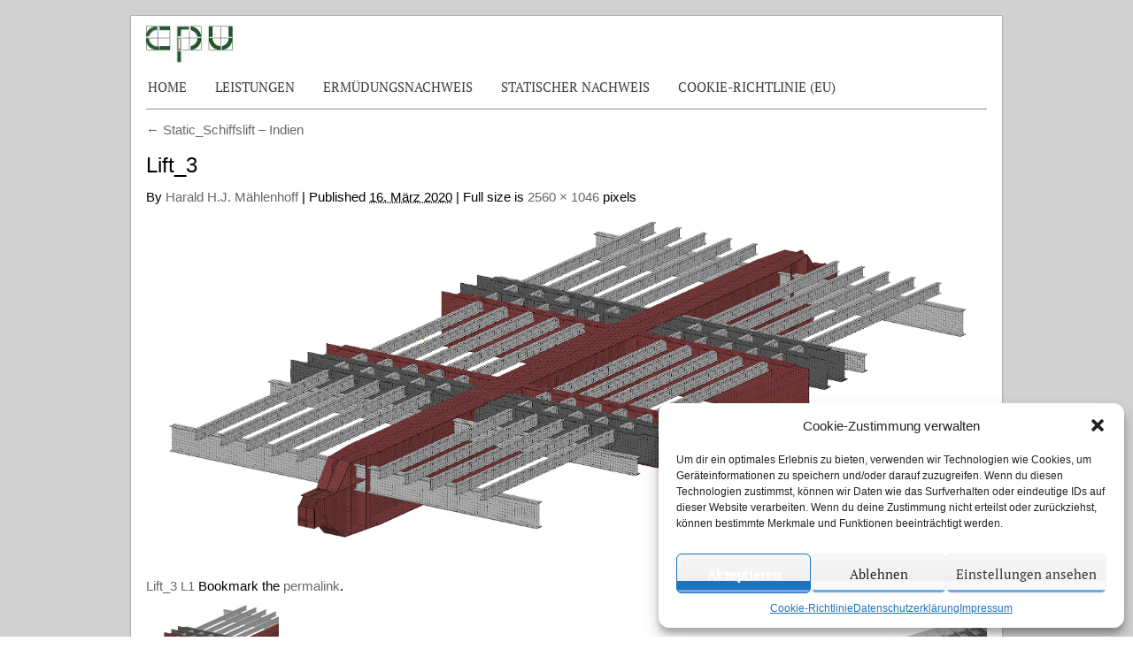

--- FILE ---
content_type: text/html; charset=UTF-8
request_url: https://www.cpu-ing.de/?attachment_id=536
body_size: 11099
content:
<!DOCTYPE html>
<html dir="ltr" lang="de-DE">
<head>
<meta charset="UTF-8" />
<meta name="viewport" content="width=device-width, initial-scale=1.0, maximum-scale=1.0, user-scalable=0" />
<title>
Lift_3 | CPU IngenieurgesellschaftCPU Ingenieurgesellschaft</title>
<meta name="viewport" content="width=device-width, initial-scale=1.0, maximum-scale=1.0, user-scalable=0" />
<link rel="profile" href="http://gmpg.org/xfn/11" />
<link href='//www.cpu-ing.de/wp-content/uploads/omgf/omgf-stylesheet-56/omgf-stylesheet-56.css?ver=1667989568' rel='stylesheet' type='text/css'>
<link rel="pingback" href="https://www.cpu-ing.de/xmlrpc.php" />
<link rel="stylesheet" type="text/css" media="all" href="https://www.cpu-ing.de/wp-content/themes/cloriatotheme/style.css" />
<link rel="stylesheet" type="text/css" href="https://www.cpu-ing.de/wp-content/themes/cloriatotheme/css/colors/black.css" />
<link rel="alternate" hreflang="de" href="https://www.cpu-ing.de/?attachment_id=535" />
<link rel="alternate" hreflang="en" href="https://www.cpu-ing.de/?attachment_id=536&#038;lang=en" />

		<!-- All in One SEO 4.6.3 - aioseo.com -->
		<meta name="robots" content="max-image-preview:large" />
		<link rel="canonical" href="https://www.cpu-ing.de/?attachment_id=536&#038;lang=en" />
		<meta name="generator" content="All in One SEO (AIOSEO) 4.6.3" />
		<meta name="google" content="nositelinkssearchbox" />
		<script type="application/ld+json" class="aioseo-schema">
			{"@context":"https:\/\/schema.org","@graph":[{"@type":"BreadcrumbList","@id":"https:\/\/www.cpu-ing.de\/?attachment_id=536#breadcrumblist","itemListElement":[{"@type":"ListItem","@id":"https:\/\/www.cpu-ing.de\/#listItem","position":1,"name":"Zu Hause"}]},{"@type":"ItemPage","@id":"https:\/\/www.cpu-ing.de\/?attachment_id=536#itempage","url":"https:\/\/www.cpu-ing.de\/?attachment_id=536","name":"Lift_3 | CPU Ingenieurgesellschaft","inLanguage":"de-DE","isPartOf":{"@id":"https:\/\/www.cpu-ing.de\/#website"},"breadcrumb":{"@id":"https:\/\/www.cpu-ing.de\/?attachment_id=536#breadcrumblist"},"author":{"@id":"https:\/\/www.cpu-ing.de\/author\/cpu-admin\/#author"},"creator":{"@id":"https:\/\/www.cpu-ing.de\/author\/cpu-admin\/#author"},"datePublished":"2020-03-16T16:59:43+01:00","dateModified":"2020-03-16T16:59:43+01:00"},{"@type":"Organization","@id":"https:\/\/www.cpu-ing.de\/#organization","name":"CPU Ingenieurgesellschaft","url":"https:\/\/www.cpu-ing.de\/"},{"@type":"Person","@id":"https:\/\/www.cpu-ing.de\/author\/cpu-admin\/#author","url":"https:\/\/www.cpu-ing.de\/author\/cpu-admin\/","name":"Harald H.J. M\u00e4hlenhoff","image":{"@type":"ImageObject","@id":"https:\/\/www.cpu-ing.de\/?attachment_id=536#authorImage","url":"https:\/\/secure.gravatar.com\/avatar\/78de5ecb19f7c56e39ae69c8572a32e6d7abd2e1f23be71d036f042e20ab1d88?s=96&d=mm&r=g","width":96,"height":96,"caption":"Harald H.J. M\u00e4hlenhoff"}},{"@type":"WebSite","@id":"https:\/\/www.cpu-ing.de\/#website","url":"https:\/\/www.cpu-ing.de\/","name":"CPU Ingenieurgesellschaft","description":"Erm\u00fcdungsnachweis, statischer Nachweis, Tragwerksentwicklung","inLanguage":"de-DE","publisher":{"@id":"https:\/\/www.cpu-ing.de\/#organization"}}]}
		</script>
		<!-- All in One SEO -->

<link rel="alternate" type="application/rss+xml" title="CPU Ingenieurgesellschaft &raquo; Feed" href="https://www.cpu-ing.de/feed/" />
<link rel="alternate" type="application/rss+xml" title="CPU Ingenieurgesellschaft &raquo; Kommentar-Feed" href="https://www.cpu-ing.de/comments/feed/" />
<link rel="alternate" title="oEmbed (JSON)" type="application/json+oembed" href="https://www.cpu-ing.de/wp-json/oembed/1.0/embed?url=https%3A%2F%2Fwww.cpu-ing.de%2F%3Fattachment_id%3D536" />
<link rel="alternate" title="oEmbed (XML)" type="text/xml+oembed" href="https://www.cpu-ing.de/wp-json/oembed/1.0/embed?url=https%3A%2F%2Fwww.cpu-ing.de%2F%3Fattachment_id%3D536&#038;format=xml" />
<style id='wp-img-auto-sizes-contain-inline-css' type='text/css'>
img:is([sizes=auto i],[sizes^="auto," i]){contain-intrinsic-size:3000px 1500px}
/*# sourceURL=wp-img-auto-sizes-contain-inline-css */
</style>
<style id='wp-emoji-styles-inline-css' type='text/css'>

	img.wp-smiley, img.emoji {
		display: inline !important;
		border: none !important;
		box-shadow: none !important;
		height: 1em !important;
		width: 1em !important;
		margin: 0 0.07em !important;
		vertical-align: -0.1em !important;
		background: none !important;
		padding: 0 !important;
	}
/*# sourceURL=wp-emoji-styles-inline-css */
</style>
<link rel='stylesheet' id='wp-block-library-css' href='https://www.cpu-ing.de/wp-includes/css/dist/block-library/style.min.css?ver=6.9' type='text/css' media='all' />
<style id='global-styles-inline-css' type='text/css'>
:root{--wp--preset--aspect-ratio--square: 1;--wp--preset--aspect-ratio--4-3: 4/3;--wp--preset--aspect-ratio--3-4: 3/4;--wp--preset--aspect-ratio--3-2: 3/2;--wp--preset--aspect-ratio--2-3: 2/3;--wp--preset--aspect-ratio--16-9: 16/9;--wp--preset--aspect-ratio--9-16: 9/16;--wp--preset--color--black: #000000;--wp--preset--color--cyan-bluish-gray: #abb8c3;--wp--preset--color--white: #ffffff;--wp--preset--color--pale-pink: #f78da7;--wp--preset--color--vivid-red: #cf2e2e;--wp--preset--color--luminous-vivid-orange: #ff6900;--wp--preset--color--luminous-vivid-amber: #fcb900;--wp--preset--color--light-green-cyan: #7bdcb5;--wp--preset--color--vivid-green-cyan: #00d084;--wp--preset--color--pale-cyan-blue: #8ed1fc;--wp--preset--color--vivid-cyan-blue: #0693e3;--wp--preset--color--vivid-purple: #9b51e0;--wp--preset--gradient--vivid-cyan-blue-to-vivid-purple: linear-gradient(135deg,rgb(6,147,227) 0%,rgb(155,81,224) 100%);--wp--preset--gradient--light-green-cyan-to-vivid-green-cyan: linear-gradient(135deg,rgb(122,220,180) 0%,rgb(0,208,130) 100%);--wp--preset--gradient--luminous-vivid-amber-to-luminous-vivid-orange: linear-gradient(135deg,rgb(252,185,0) 0%,rgb(255,105,0) 100%);--wp--preset--gradient--luminous-vivid-orange-to-vivid-red: linear-gradient(135deg,rgb(255,105,0) 0%,rgb(207,46,46) 100%);--wp--preset--gradient--very-light-gray-to-cyan-bluish-gray: linear-gradient(135deg,rgb(238,238,238) 0%,rgb(169,184,195) 100%);--wp--preset--gradient--cool-to-warm-spectrum: linear-gradient(135deg,rgb(74,234,220) 0%,rgb(151,120,209) 20%,rgb(207,42,186) 40%,rgb(238,44,130) 60%,rgb(251,105,98) 80%,rgb(254,248,76) 100%);--wp--preset--gradient--blush-light-purple: linear-gradient(135deg,rgb(255,206,236) 0%,rgb(152,150,240) 100%);--wp--preset--gradient--blush-bordeaux: linear-gradient(135deg,rgb(254,205,165) 0%,rgb(254,45,45) 50%,rgb(107,0,62) 100%);--wp--preset--gradient--luminous-dusk: linear-gradient(135deg,rgb(255,203,112) 0%,rgb(199,81,192) 50%,rgb(65,88,208) 100%);--wp--preset--gradient--pale-ocean: linear-gradient(135deg,rgb(255,245,203) 0%,rgb(182,227,212) 50%,rgb(51,167,181) 100%);--wp--preset--gradient--electric-grass: linear-gradient(135deg,rgb(202,248,128) 0%,rgb(113,206,126) 100%);--wp--preset--gradient--midnight: linear-gradient(135deg,rgb(2,3,129) 0%,rgb(40,116,252) 100%);--wp--preset--font-size--small: 13px;--wp--preset--font-size--medium: 20px;--wp--preset--font-size--large: 36px;--wp--preset--font-size--x-large: 42px;--wp--preset--spacing--20: 0.44rem;--wp--preset--spacing--30: 0.67rem;--wp--preset--spacing--40: 1rem;--wp--preset--spacing--50: 1.5rem;--wp--preset--spacing--60: 2.25rem;--wp--preset--spacing--70: 3.38rem;--wp--preset--spacing--80: 5.06rem;--wp--preset--shadow--natural: 6px 6px 9px rgba(0, 0, 0, 0.2);--wp--preset--shadow--deep: 12px 12px 50px rgba(0, 0, 0, 0.4);--wp--preset--shadow--sharp: 6px 6px 0px rgba(0, 0, 0, 0.2);--wp--preset--shadow--outlined: 6px 6px 0px -3px rgb(255, 255, 255), 6px 6px rgb(0, 0, 0);--wp--preset--shadow--crisp: 6px 6px 0px rgb(0, 0, 0);}:where(.is-layout-flex){gap: 0.5em;}:where(.is-layout-grid){gap: 0.5em;}body .is-layout-flex{display: flex;}.is-layout-flex{flex-wrap: wrap;align-items: center;}.is-layout-flex > :is(*, div){margin: 0;}body .is-layout-grid{display: grid;}.is-layout-grid > :is(*, div){margin: 0;}:where(.wp-block-columns.is-layout-flex){gap: 2em;}:where(.wp-block-columns.is-layout-grid){gap: 2em;}:where(.wp-block-post-template.is-layout-flex){gap: 1.25em;}:where(.wp-block-post-template.is-layout-grid){gap: 1.25em;}.has-black-color{color: var(--wp--preset--color--black) !important;}.has-cyan-bluish-gray-color{color: var(--wp--preset--color--cyan-bluish-gray) !important;}.has-white-color{color: var(--wp--preset--color--white) !important;}.has-pale-pink-color{color: var(--wp--preset--color--pale-pink) !important;}.has-vivid-red-color{color: var(--wp--preset--color--vivid-red) !important;}.has-luminous-vivid-orange-color{color: var(--wp--preset--color--luminous-vivid-orange) !important;}.has-luminous-vivid-amber-color{color: var(--wp--preset--color--luminous-vivid-amber) !important;}.has-light-green-cyan-color{color: var(--wp--preset--color--light-green-cyan) !important;}.has-vivid-green-cyan-color{color: var(--wp--preset--color--vivid-green-cyan) !important;}.has-pale-cyan-blue-color{color: var(--wp--preset--color--pale-cyan-blue) !important;}.has-vivid-cyan-blue-color{color: var(--wp--preset--color--vivid-cyan-blue) !important;}.has-vivid-purple-color{color: var(--wp--preset--color--vivid-purple) !important;}.has-black-background-color{background-color: var(--wp--preset--color--black) !important;}.has-cyan-bluish-gray-background-color{background-color: var(--wp--preset--color--cyan-bluish-gray) !important;}.has-white-background-color{background-color: var(--wp--preset--color--white) !important;}.has-pale-pink-background-color{background-color: var(--wp--preset--color--pale-pink) !important;}.has-vivid-red-background-color{background-color: var(--wp--preset--color--vivid-red) !important;}.has-luminous-vivid-orange-background-color{background-color: var(--wp--preset--color--luminous-vivid-orange) !important;}.has-luminous-vivid-amber-background-color{background-color: var(--wp--preset--color--luminous-vivid-amber) !important;}.has-light-green-cyan-background-color{background-color: var(--wp--preset--color--light-green-cyan) !important;}.has-vivid-green-cyan-background-color{background-color: var(--wp--preset--color--vivid-green-cyan) !important;}.has-pale-cyan-blue-background-color{background-color: var(--wp--preset--color--pale-cyan-blue) !important;}.has-vivid-cyan-blue-background-color{background-color: var(--wp--preset--color--vivid-cyan-blue) !important;}.has-vivid-purple-background-color{background-color: var(--wp--preset--color--vivid-purple) !important;}.has-black-border-color{border-color: var(--wp--preset--color--black) !important;}.has-cyan-bluish-gray-border-color{border-color: var(--wp--preset--color--cyan-bluish-gray) !important;}.has-white-border-color{border-color: var(--wp--preset--color--white) !important;}.has-pale-pink-border-color{border-color: var(--wp--preset--color--pale-pink) !important;}.has-vivid-red-border-color{border-color: var(--wp--preset--color--vivid-red) !important;}.has-luminous-vivid-orange-border-color{border-color: var(--wp--preset--color--luminous-vivid-orange) !important;}.has-luminous-vivid-amber-border-color{border-color: var(--wp--preset--color--luminous-vivid-amber) !important;}.has-light-green-cyan-border-color{border-color: var(--wp--preset--color--light-green-cyan) !important;}.has-vivid-green-cyan-border-color{border-color: var(--wp--preset--color--vivid-green-cyan) !important;}.has-pale-cyan-blue-border-color{border-color: var(--wp--preset--color--pale-cyan-blue) !important;}.has-vivid-cyan-blue-border-color{border-color: var(--wp--preset--color--vivid-cyan-blue) !important;}.has-vivid-purple-border-color{border-color: var(--wp--preset--color--vivid-purple) !important;}.has-vivid-cyan-blue-to-vivid-purple-gradient-background{background: var(--wp--preset--gradient--vivid-cyan-blue-to-vivid-purple) !important;}.has-light-green-cyan-to-vivid-green-cyan-gradient-background{background: var(--wp--preset--gradient--light-green-cyan-to-vivid-green-cyan) !important;}.has-luminous-vivid-amber-to-luminous-vivid-orange-gradient-background{background: var(--wp--preset--gradient--luminous-vivid-amber-to-luminous-vivid-orange) !important;}.has-luminous-vivid-orange-to-vivid-red-gradient-background{background: var(--wp--preset--gradient--luminous-vivid-orange-to-vivid-red) !important;}.has-very-light-gray-to-cyan-bluish-gray-gradient-background{background: var(--wp--preset--gradient--very-light-gray-to-cyan-bluish-gray) !important;}.has-cool-to-warm-spectrum-gradient-background{background: var(--wp--preset--gradient--cool-to-warm-spectrum) !important;}.has-blush-light-purple-gradient-background{background: var(--wp--preset--gradient--blush-light-purple) !important;}.has-blush-bordeaux-gradient-background{background: var(--wp--preset--gradient--blush-bordeaux) !important;}.has-luminous-dusk-gradient-background{background: var(--wp--preset--gradient--luminous-dusk) !important;}.has-pale-ocean-gradient-background{background: var(--wp--preset--gradient--pale-ocean) !important;}.has-electric-grass-gradient-background{background: var(--wp--preset--gradient--electric-grass) !important;}.has-midnight-gradient-background{background: var(--wp--preset--gradient--midnight) !important;}.has-small-font-size{font-size: var(--wp--preset--font-size--small) !important;}.has-medium-font-size{font-size: var(--wp--preset--font-size--medium) !important;}.has-large-font-size{font-size: var(--wp--preset--font-size--large) !important;}.has-x-large-font-size{font-size: var(--wp--preset--font-size--x-large) !important;}
/*# sourceURL=global-styles-inline-css */
</style>

<style id='classic-theme-styles-inline-css' type='text/css'>
/*! This file is auto-generated */
.wp-block-button__link{color:#fff;background-color:#32373c;border-radius:9999px;box-shadow:none;text-decoration:none;padding:calc(.667em + 2px) calc(1.333em + 2px);font-size:1.125em}.wp-block-file__button{background:#32373c;color:#fff;text-decoration:none}
/*# sourceURL=/wp-includes/css/classic-themes.min.css */
</style>
<link rel='stylesheet' id='wp-components-css' href='https://www.cpu-ing.de/wp-includes/css/dist/components/style.min.css?ver=6.9' type='text/css' media='all' />
<link rel='stylesheet' id='wp-preferences-css' href='https://www.cpu-ing.de/wp-includes/css/dist/preferences/style.min.css?ver=6.9' type='text/css' media='all' />
<link rel='stylesheet' id='wp-block-editor-css' href='https://www.cpu-ing.de/wp-includes/css/dist/block-editor/style.min.css?ver=6.9' type='text/css' media='all' />
<link rel='stylesheet' id='wp-reusable-blocks-css' href='https://www.cpu-ing.de/wp-includes/css/dist/reusable-blocks/style.min.css?ver=6.9' type='text/css' media='all' />
<link rel='stylesheet' id='wp-patterns-css' href='https://www.cpu-ing.de/wp-includes/css/dist/patterns/style.min.css?ver=6.9' type='text/css' media='all' />
<link rel='stylesheet' id='wp-editor-css' href='https://www.cpu-ing.de/wp-includes/css/dist/editor/style.min.css?ver=6.9' type='text/css' media='all' />
<link rel='stylesheet' id='threedvieweronline-iframe-blocks-style-css' href='https://www.cpu-ing.de/wp-content/plugins/3dvieweronline-wp/dist/blocks.style.build.css?ver=2.2.2' type='text/css' media='all' />
<link rel='stylesheet' id='threedvieweronline-iframe-css' href='https://www.cpu-ing.de/wp-content/plugins/3dvieweronline-wp/assets/fancybox/jquery.fancybox.min.css?ver=2.2.2' type='text/css' media='all' />
<link rel='stylesheet' id='foobox-free-min-css' href='https://www.cpu-ing.de/wp-content/plugins/foobox-image-lightbox/free/css/foobox.free.min.css?ver=2.7.28' type='text/css' media='all' />
<link rel='stylesheet' id='photospace_responsive_gallery-frontend-css' href='https://www.cpu-ing.de/wp-content/plugins/photospace-responsive/plugin-assets/css/frontend.css?ver=1.0.0' type='text/css' media='all' />
<link rel='stylesheet' id='font-awesome-css' href='https://www.cpu-ing.de/wp-content/plugins/smooth-scroll-up/css/font-awesome.min.css?ver=4.6.3' type='text/css' media='all' />
<link rel='stylesheet' id='scrollup-css-css' href='https://www.cpu-ing.de/wp-content/plugins/smooth-scroll-up/css/scrollup.css?ver=6.9' type='text/css' media='all' />
<link rel='stylesheet' id='cmplz-general-css' href='https://www.cpu-ing.de/wp-content/plugins/complianz-gdpr/assets/css/cookieblocker.min.css?ver=1716972194' type='text/css' media='all' />
<link rel='stylesheet' id='tablepress-default-css' href='https://www.cpu-ing.de/wp-content/plugins/tablepress/css/build/default.css?ver=2.3.1' type='text/css' media='all' />
<script type="text/javascript" src="https://www.cpu-ing.de/wp-includes/js/jquery/jquery.min.js?ver=3.7.1" id="jquery-core-js"></script>
<script type="text/javascript" src="https://www.cpu-ing.de/wp-includes/js/jquery/jquery-migrate.min.js?ver=3.4.1" id="jquery-migrate-js"></script>
<script type="text/javascript" src="https://www.cpu-ing.de/wp-content/themes/cloriatotheme/js/ddsmoothmenu.js?ver=6.9" id="ddsmoothmenu-js"></script>
<script type="text/javascript" src="https://www.cpu-ing.de/wp-content/themes/cloriatotheme/js/cufon-yui.js?ver=6.9" id="confu-js"></script>
<script type="text/javascript" src="https://www.cpu-ing.de/wp-content/themes/cloriatotheme/js/Champagne.font.js?ver=6.9" id="font-js"></script>
<script type="text/javascript" src="https://www.cpu-ing.de/wp-content/themes/cloriatotheme/js/jquery.validate.min.js?ver=6.9" id="validate-js"></script>
<script type="text/javascript" src="https://www.cpu-ing.de/wp-content/themes/cloriatotheme/js/verif.js?ver=6.9" id="verif-js"></script>
<script type="text/javascript" src="https://www.cpu-ing.de/wp-content/themes/cloriatotheme/js/slides.min.jquery.js?ver=6.9" id="tabbedcontent-js"></script>
<script type="text/javascript" src="https://www.cpu-ing.de/wp-content/themes/cloriatotheme/js/zoombox.js?ver=6.9" id="zoombox-js"></script>
<script type="text/javascript" src="https://www.cpu-ing.de/wp-content/themes/cloriatotheme/js/custom.js?ver=6.9" id="custom-js"></script>
<script type="text/javascript" src="https://www.cpu-ing.de/wp-content/plugins/3dvieweronline-wp/assets/fancybox/jquery.fancybox.min.js?ver=2.2.2" id="threedvieweronline-iframe-fancybox-js"></script>
<script type="text/javascript" id="foobox-free-min-js-before">
/* <![CDATA[ */
/* Run FooBox FREE (v2.7.28) */
var FOOBOX = window.FOOBOX = {
	ready: true,
	disableOthers: false,
	o: {wordpress: { enabled: true }, countMessage:'image %index of %total', captions: { dataTitle: ["captionTitle","title"], dataDesc: ["captionDesc","description"] }, rel: '', excludes:'.fbx-link,.nofoobox,.nolightbox,a[href*="pinterest.com/pin/create/button/"]', affiliate : { enabled: false }},
	selectors: [
		".foogallery-container.foogallery-lightbox-foobox", ".foogallery-container.foogallery-lightbox-foobox-free", ".gallery", ".wp-block-gallery", ".wp-caption", ".wp-block-image", "a:has(img[class*=wp-image-])", ".foobox"
	],
	pre: function( $ ){
		// Custom JavaScript (Pre)
		
	},
	post: function( $ ){
		// Custom JavaScript (Post)
		
		// Custom Captions Code
		
	},
	custom: function( $ ){
		// Custom Extra JS
		
	}
};
//# sourceURL=foobox-free-min-js-before
/* ]]> */
</script>
<script type="text/javascript" src="https://www.cpu-ing.de/wp-content/plugins/foobox-image-lightbox/free/js/foobox.free.min.js?ver=2.7.28" id="foobox-free-min-js"></script>
<link rel="https://api.w.org/" href="https://www.cpu-ing.de/wp-json/" /><link rel="alternate" title="JSON" type="application/json" href="https://www.cpu-ing.de/wp-json/wp/v2/media/536" /><link rel="EditURI" type="application/rsd+xml" title="RSD" href="https://www.cpu-ing.de/xmlrpc.php?rsd" />
<meta name="generator" content="WordPress 6.9" />
<link rel='shortlink' href='https://www.cpu-ing.de/?p=536' />
<meta name="generator" content="WPML ver:4.3.15 stt:1,3;" />
<!--	photospace [ START ] -->
<style type="text/css">

.photospace_res ul.thumbs img {
    width: 0px;
    height: 0px;
}

.photospace_res .thumnail_row a.pageLink {
    width: 0px;
    height: 0px;
    line-height: 0px;
}



</style>
<!--	photospace [ END ] --> 
			<style>.cmplz-hidden {
					display: none !important;
				}</style><link rel="shortcut icon" href="https://www.cpu-ing.de/wp-content/uploads/2020/05/cpu_logo3-2.jpg"/>
<!-- Custom Styling -->
<style type="text/css">
.photospace_res .gal_content {
  float: left;
  width: 75%;
}

.photospace_res .thumbs_wrap2 {
  float: left;
  width: 25%;
}

@media screen and (max-width: 750px) {

.photospace_res .gal_content {
  float: none;
  width: 100%;
}

.photospace_res .thumbs_wrap2 {
  float: none;
  width: 100%;
}
}
</style>
<link rel="icon" href="https://www.cpu-ing.de/wp-content/uploads/2020/05/cropped-cpu_logo5-32x32.jpg" sizes="32x32" />
<link rel="icon" href="https://www.cpu-ing.de/wp-content/uploads/2020/05/cropped-cpu_logo5-192x192.jpg" sizes="192x192" />
<link rel="apple-touch-icon" href="https://www.cpu-ing.de/wp-content/uploads/2020/05/cropped-cpu_logo5-180x180.jpg" />
<meta name="msapplication-TileImage" content="https://www.cpu-ing.de/wp-content/uploads/2020/05/cropped-cpu_logo5-270x270.jpg" />
<!--[if gte IE 9]>
	<script type="text/javascript">
		Cufon.set('engine', 'canvas');
	</script>
<![endif]-->
<!--[if IE 7]>
<style type="text/css">
.one_third {margin-right:4%;}
.two_third {margin-right:4%;}
</style>
<![endif]-->

</head>
<body data-cmplz=1  class="attachment wp-singular attachment-template-default single single-attachment postid-536 attachmentid-536 attachment-jpeg wp-theme-cloriatotheme" background="https://www.cpu-ing.de/wp-content/uploads/2020/06/grau.png" >
<div class="top_cornor"></div>
<div class="body-content">
<!--Start Container-->
<div class="container_24">
<!--Start Header Wrapper-->
<div class="grid_24 header_wrapper">
  <!--Start Header-->
  <div class="header">
    <div class="grid_24 alpha">
      <div class="logo"> <a href="https://www.cpu-ing.de"><img src="https://www.cpu-ing.de/wp-content/uploads/2020/06/Logo_klein_final-1.jpg" alt="CPU Ingenieurgesellschaft" /></a></div>
    </div>
   
	
    <div class="clear"></div>
    <!--Start Menu wrapper-->
    <div class="menu_wrapper">
      <!--Start menu-div-->
     <div id="MainNav">
                        <a href="#" class="mobile_nav closed">Pages Navigation Menu<span></span></a>
						<div id="menu" class="menu-menu-1-container"><ul id="menu-menu-1" class="ddsmoothmenu"><li id="menu-item-3639" class="menu-item menu-item-type-post_type menu-item-object-page menu-item-home menu-item-3639"><a href="https://www.cpu-ing.de/">Home</a></li>
<li id="menu-item-3167" class="menu-item menu-item-type-post_type menu-item-object-page menu-item-3167"><a href="https://www.cpu-ing.de/leistungen/">Leistungen</a></li>
<li id="menu-item-3224" class="menu-item menu-item-type-post_type menu-item-object-page menu-item-3224"><a href="https://www.cpu-ing.de/fatigue/">Ermüdungsnachweis</a></li>
<li id="menu-item-3223" class="menu-item menu-item-type-post_type menu-item-object-page menu-item-3223"><a href="https://www.cpu-ing.de/static/">Statischer Nachweis</a></li>
<li id="menu-item-3686" class="menu-item menu-item-type-post_type menu-item-object-page menu-item-3686"><a href="https://www.cpu-ing.de/cookie-richtlinie-eu/">Cookie-Richtlinie (EU)</a></li>
</ul></div>  <div class="clear"></div>                     
                    </div>
      <!--End menu-div-->
    </div>
    <!--End Menu wrapper-->
  </div>
  <!--End Header-->
</div>
<!--End Header Wrapper-->
<div class="clear"></div>
<!--Start Content Wrapper-->
<div class="grid_24 content_wrapper">
  <div class="fullwidth-page">
            <p><a href="https://www.cpu-ing.de/?foogallery=518" title="Return to Static_Schiffslift &#8211; Indien" rel="gallery">
      <span>&larr;</span> Static_Schiffslift &#8211; Indien      </a></p>
    <h2>
      Lift_3    </h2>
    By <a class="url fn n" href="https://www.cpu-ing.de/author/cpu-admin/" title="View all posts by Harald H.J. Mählenhoff">Harald H.J. Mählenhoff</a>    <span>|</span>
    Published <abbr title="16:59">16. März 2020</abbr> | Full size is <a href="https://www.cpu-ing.de/wp-content/uploads/2020/03/Lift_3.jpg" title="Link to full-size image">2560 &times; 1046</a> pixels        <!-- .entry-meta -->
        <p><a href="https://www.cpu-ing.de/?attachment_id=975" title="Lift_3" rel="attachment">
      <img width="950" height="388" src="https://www.cpu-ing.de/wp-content/uploads/2020/03/Lift_3.jpg" class="attachment-950x9999 size-950x9999" alt="" decoding="async" fetchpriority="high" />      </a></p>
    <a href='https://www.cpu-ing.de/?attachment_id=535'>Lift_3</a>    <a href='https://www.cpu-ing.de/?attachment_id=975'>L1</a>                    Bookmark the <a href="https://www.cpu-ing.de/?attachment_id=536" title="Permalink to Lift_3" rel="bookmark">permalink</a>.    	<nav id="nav-single">
			<span class="nav-previous"><a href='https://www.cpu-ing.de/?attachment_id=535'><img width="150" height="150" src="https://www.cpu-ing.de/wp-content/uploads/2020/03/Lift_3-150x150.jpg" class="attachment-thumbnail size-thumbnail" alt="Lift_3" decoding="async" /></a></span>
			<span class="nav-next"><a href='https://www.cpu-ing.de/?attachment_id=975'><img width="150" height="150" src="https://www.cpu-ing.de/wp-content/uploads/2020/03/L1-150x150.jpg" class="attachment-thumbnail size-thumbnail" alt="L1" decoding="async" /></a></span>
		</nav><!-- #nav-single -->
    <!-- You can start editing here. -->
<div id="commentsbox">
      <!-- If comments are closed. -->
  <p class="nocomments">Comments are closed.</p>
      </div>
    	
  </div>
</div>
<!--End Content Wrapper-->
<div class="clear"></div>
</div>
<!--End Container-->
<!--Start Footer Bg-->
  <div class="footer-content">
  <div class="footer_wrap">
    <!--Start Container-->
    <div class="container_24">
      <!--Start Footer wrapper-->
      <div class="grid_24 footer_wrapper">
        <!--Start Footer-->
        <div class="footer">
          <!--Start Footer widget-->
          <div class="footer_widget">
  <div class="grid_8 alpha">
    <div class="widget_inner">
            			<div class="textwidget"><p><strong>Adresse</strong></p>
<p>CPU Ingenieurgesellschaft mbH<br />
Welsehof 14<br />
27753 Delmenhorst</p>
</div>
		          </div>
  </div>
  <div class="grid_8">
    <div class="widget_inner lebo">
            			<div class="textwidget"><p><strong>Kontakt</strong></p>
<p>Telefon: +49 (0)4221 / 59 25 027<br />
Telefax: +49 (0)4221 / 59 28 404<br />
E-Mail: mail@cpu-ing.de</p>
</div>
		          </div>
  </div>
  <div class="grid_8 omega">
    <div class="widget_inner lebo last">
            			<div class="textwidget"><p><strong><a title="Impressum" href="https://www.cpu-ing.de/impressum/">Impressum</a> | <a title="Datenschutzerklärung" href="https://www.cpu-ing.de/datenschutzerklaerung/">Datenschutzerkläung</a></strong></p>
</div>
		          </div>
  </div>
</div>
<div class="clear"></div>
          <!--End Footer Widget-->
        </div>
        <!--End Footer-->
      </div>
	  <div class="clear"></div>
      <!--End Footer wrapper-->
    </div>
	<div class="clear"></div>
    <!--End Container-->
    <div class="footer-glow"></div>
    </div>
  </div>
</div>
<div class="footer_bottom">
      <div class="container_24">
          <div class="grid_24">
         
                  <div class="copyright">
                                            <p>Copyright 2024 CPU Ingenieursgesellschaft mbH  --  Umsetzung PC-Shop Delmenhorst</p>
                                          </div>            
          </div>
      </div>      
  </div>
<div class="footer-space"></div>
<script type="speculationrules">
{"prefetch":[{"source":"document","where":{"and":[{"href_matches":"/*"},{"not":{"href_matches":["/wp-*.php","/wp-admin/*","/wp-content/uploads/*","/wp-content/*","/wp-content/plugins/*","/wp-content/themes/cloriatotheme/*","/*\\?(.+)"]}},{"not":{"selector_matches":"a[rel~=\"nofollow\"]"}},{"not":{"selector_matches":".no-prefetch, .no-prefetch a"}}]},"eagerness":"conservative"}]}
</script>
            <script type="text/javascript">
              if ( undefined !== window.jQuery ) {
                jQuery(document).ready(function() {
                    //jQuery('.fancybox').fancybox();
                    jQuery('.fancybox').fancybox({
                        toolbar  : false,
                        smallBtn : true,
                        iframe : {
                            preload : true
                        }
                    })
                });
              }
            </script>
            <style>
                .fancybox-close-small{
                    opacity: 1;
                    color: #fff;
                    font-weight: bolder;
                }
                .fancybox-close-small:hover{
                    color: #000;
                    opacity: 1;
                }
            </style>
            
        <script> var $nocnflct = jQuery.noConflict();
			$nocnflct(function () {
			    $nocnflct.scrollUp({
				scrollName: 'scrollUp', // Element ID
				scrollClass: 'scrollUp scrollup-link scrollup-right', // Element Class
				scrollDistance: 300, // Distance from top/bottom before showing element (px)
				scrollFrom: 'top', // top or bottom
				scrollSpeed: 300, // Speed back to top (ms )
				easingType: 'linear', // Scroll to top easing (see http://easings.net/)
				animation: 'fade', // Fade, slide, none
				animationInSpeed: 200, // Animation in speed (ms )
				animationOutSpeed: 200, // Animation out speed (ms )
				scrollText: '<id class="fa fa-arrow-circle-up fa-2x"></id>', // Text for element, can contain HTML
				scrollTitle: false, // Set a custom link title if required. Defaults to scrollText
				scrollImg: false, // Set true to use image
				activeOverlay: false, // Set CSS color to display scrollUp active point
				zIndex: 2147483647 // Z-Index for the overlay
			    });
			});</script>
<!-- Consent Management powered by Complianz | GDPR/CCPA Cookie Consent https://wordpress.org/plugins/complianz-gdpr -->
<div id="cmplz-cookiebanner-container"><div class="cmplz-cookiebanner cmplz-hidden banner-1 bottom-right-view-preferences optin cmplz-bottom-right cmplz-categories-type-view-preferences" aria-modal="true" data-nosnippet="true" role="dialog" aria-live="polite" aria-labelledby="cmplz-header-1-optin" aria-describedby="cmplz-message-1-optin">
	<div class="cmplz-header">
		<div class="cmplz-logo"></div>
		<div class="cmplz-title" id="cmplz-header-1-optin">Cookie-Zustimmung verwalten</div>
		<div class="cmplz-close" tabindex="0" role="button" aria-label="Dialog schließen">
			<svg aria-hidden="true" focusable="false" data-prefix="fas" data-icon="times" class="svg-inline--fa fa-times fa-w-11" role="img" xmlns="http://www.w3.org/2000/svg" viewBox="0 0 352 512"><path fill="currentColor" d="M242.72 256l100.07-100.07c12.28-12.28 12.28-32.19 0-44.48l-22.24-22.24c-12.28-12.28-32.19-12.28-44.48 0L176 189.28 75.93 89.21c-12.28-12.28-32.19-12.28-44.48 0L9.21 111.45c-12.28 12.28-12.28 32.19 0 44.48L109.28 256 9.21 356.07c-12.28 12.28-12.28 32.19 0 44.48l22.24 22.24c12.28 12.28 32.2 12.28 44.48 0L176 322.72l100.07 100.07c12.28 12.28 32.2 12.28 44.48 0l22.24-22.24c12.28-12.28 12.28-32.19 0-44.48L242.72 256z"></path></svg>
		</div>
	</div>

	<div class="cmplz-divider cmplz-divider-header"></div>
	<div class="cmplz-body">
		<div class="cmplz-message" id="cmplz-message-1-optin">Um dir ein optimales Erlebnis zu bieten, verwenden wir Technologien wie Cookies, um Geräteinformationen zu speichern und/oder darauf zuzugreifen. Wenn du diesen Technologien zustimmst, können wir Daten wie das Surfverhalten oder eindeutige IDs auf dieser Website verarbeiten. Wenn du deine Zustimmung nicht erteilst oder zurückziehst, können bestimmte Merkmale und Funktionen beeinträchtigt werden.</div>
		<!-- categories start -->
		<div class="cmplz-categories">
			<details class="cmplz-category cmplz-functional" >
				<summary>
						<span class="cmplz-category-header">
							<span class="cmplz-category-title">Funktional</span>
							<span class='cmplz-always-active'>
								<span class="cmplz-banner-checkbox">
									<input type="checkbox"
										   id="cmplz-functional-optin"
										   data-category="cmplz_functional"
										   class="cmplz-consent-checkbox cmplz-functional"
										   size="40"
										   value="1"/>
									<label class="cmplz-label" for="cmplz-functional-optin" tabindex="0"><span class="screen-reader-text">Funktional</span></label>
								</span>
								Immer aktiv							</span>
							<span class="cmplz-icon cmplz-open">
								<svg xmlns="http://www.w3.org/2000/svg" viewBox="0 0 448 512"  height="18" ><path d="M224 416c-8.188 0-16.38-3.125-22.62-9.375l-192-192c-12.5-12.5-12.5-32.75 0-45.25s32.75-12.5 45.25 0L224 338.8l169.4-169.4c12.5-12.5 32.75-12.5 45.25 0s12.5 32.75 0 45.25l-192 192C240.4 412.9 232.2 416 224 416z"/></svg>
							</span>
						</span>
				</summary>
				<div class="cmplz-description">
					<span class="cmplz-description-functional">Die technische Speicherung oder der Zugang ist unbedingt erforderlich für den rechtmäßigen Zweck, die Nutzung eines bestimmten Dienstes zu ermöglichen, der vom Teilnehmer oder Nutzer ausdrücklich gewünscht wird, oder für den alleinigen Zweck, die Übertragung einer Nachricht über ein elektronisches Kommunikationsnetz durchzuführen.</span>
				</div>
			</details>

			<details class="cmplz-category cmplz-preferences" >
				<summary>
						<span class="cmplz-category-header">
							<span class="cmplz-category-title">Vorlieben</span>
							<span class="cmplz-banner-checkbox">
								<input type="checkbox"
									   id="cmplz-preferences-optin"
									   data-category="cmplz_preferences"
									   class="cmplz-consent-checkbox cmplz-preferences"
									   size="40"
									   value="1"/>
								<label class="cmplz-label" for="cmplz-preferences-optin" tabindex="0"><span class="screen-reader-text">Vorlieben</span></label>
							</span>
							<span class="cmplz-icon cmplz-open">
								<svg xmlns="http://www.w3.org/2000/svg" viewBox="0 0 448 512"  height="18" ><path d="M224 416c-8.188 0-16.38-3.125-22.62-9.375l-192-192c-12.5-12.5-12.5-32.75 0-45.25s32.75-12.5 45.25 0L224 338.8l169.4-169.4c12.5-12.5 32.75-12.5 45.25 0s12.5 32.75 0 45.25l-192 192C240.4 412.9 232.2 416 224 416z"/></svg>
							</span>
						</span>
				</summary>
				<div class="cmplz-description">
					<span class="cmplz-description-preferences">Die technische Speicherung oder der Zugriff ist für den rechtmäßigen Zweck der Speicherung von Präferenzen erforderlich, die nicht vom Abonnenten oder Benutzer angefordert wurden.</span>
				</div>
			</details>

			<details class="cmplz-category cmplz-statistics" >
				<summary>
						<span class="cmplz-category-header">
							<span class="cmplz-category-title">Statistiken</span>
							<span class="cmplz-banner-checkbox">
								<input type="checkbox"
									   id="cmplz-statistics-optin"
									   data-category="cmplz_statistics"
									   class="cmplz-consent-checkbox cmplz-statistics"
									   size="40"
									   value="1"/>
								<label class="cmplz-label" for="cmplz-statistics-optin" tabindex="0"><span class="screen-reader-text">Statistiken</span></label>
							</span>
							<span class="cmplz-icon cmplz-open">
								<svg xmlns="http://www.w3.org/2000/svg" viewBox="0 0 448 512"  height="18" ><path d="M224 416c-8.188 0-16.38-3.125-22.62-9.375l-192-192c-12.5-12.5-12.5-32.75 0-45.25s32.75-12.5 45.25 0L224 338.8l169.4-169.4c12.5-12.5 32.75-12.5 45.25 0s12.5 32.75 0 45.25l-192 192C240.4 412.9 232.2 416 224 416z"/></svg>
							</span>
						</span>
				</summary>
				<div class="cmplz-description">
					<span class="cmplz-description-statistics">Die technische Speicherung oder der Zugriff, der ausschließlich zu statistischen Zwecken erfolgt.</span>
					<span class="cmplz-description-statistics-anonymous">Die technische Speicherung oder der Zugriff, der ausschließlich zu anonymen statistischen Zwecken verwendet wird. Ohne eine Vorladung, die freiwillige Zustimmung deines Internetdienstanbieters oder zusätzliche Aufzeichnungen von Dritten können die zu diesem Zweck gespeicherten oder abgerufenen Informationen allein in der Regel nicht dazu verwendet werden, dich zu identifizieren.</span>
				</div>
			</details>
			<details class="cmplz-category cmplz-marketing" >
				<summary>
						<span class="cmplz-category-header">
							<span class="cmplz-category-title">Marketing</span>
							<span class="cmplz-banner-checkbox">
								<input type="checkbox"
									   id="cmplz-marketing-optin"
									   data-category="cmplz_marketing"
									   class="cmplz-consent-checkbox cmplz-marketing"
									   size="40"
									   value="1"/>
								<label class="cmplz-label" for="cmplz-marketing-optin" tabindex="0"><span class="screen-reader-text">Marketing</span></label>
							</span>
							<span class="cmplz-icon cmplz-open">
								<svg xmlns="http://www.w3.org/2000/svg" viewBox="0 0 448 512"  height="18" ><path d="M224 416c-8.188 0-16.38-3.125-22.62-9.375l-192-192c-12.5-12.5-12.5-32.75 0-45.25s32.75-12.5 45.25 0L224 338.8l169.4-169.4c12.5-12.5 32.75-12.5 45.25 0s12.5 32.75 0 45.25l-192 192C240.4 412.9 232.2 416 224 416z"/></svg>
							</span>
						</span>
				</summary>
				<div class="cmplz-description">
					<span class="cmplz-description-marketing">Die technische Speicherung oder der Zugriff ist erforderlich, um Nutzerprofile zu erstellen, um Werbung zu versenden oder um den Nutzer auf einer Website oder über mehrere Websites hinweg zu ähnlichen Marketingzwecken zu verfolgen.</span>
				</div>
			</details>
		</div><!-- categories end -->
			</div>

	<div class="cmplz-links cmplz-information">
		<a class="cmplz-link cmplz-manage-options cookie-statement" href="#" data-relative_url="#cmplz-manage-consent-container">Optionen verwalten</a>
		<a class="cmplz-link cmplz-manage-third-parties cookie-statement" href="#" data-relative_url="#cmplz-cookies-overview">Dienste verwalten</a>
		<a class="cmplz-link cmplz-manage-vendors tcf cookie-statement" href="#" data-relative_url="#cmplz-tcf-wrapper">Verwalten von {vendor_count}-Lieferanten</a>
		<a class="cmplz-link cmplz-external cmplz-read-more-purposes tcf" target="_blank" rel="noopener noreferrer nofollow" href="https://cookiedatabase.org/tcf/purposes/">Lese mehr über diese Zwecke</a>
			</div>

	<div class="cmplz-divider cmplz-footer"></div>

	<div class="cmplz-buttons">
		<button class="cmplz-btn cmplz-accept">Akzeptieren</button>
		<button class="cmplz-btn cmplz-deny">Ablehnen</button>
		<button class="cmplz-btn cmplz-view-preferences">Einstellungen ansehen</button>
		<button class="cmplz-btn cmplz-save-preferences">Einstellungen speichern</button>
		<a class="cmplz-btn cmplz-manage-options tcf cookie-statement" href="#" data-relative_url="#cmplz-manage-consent-container">Einstellungen ansehen</a>
			</div>

	<div class="cmplz-links cmplz-documents">
		<a class="cmplz-link cookie-statement" href="#" data-relative_url="">{title}</a>
		<a class="cmplz-link privacy-statement" href="#" data-relative_url="">{title}</a>
		<a class="cmplz-link impressum" href="#" data-relative_url="">{title}</a>
			</div>

</div>
</div>
					<div id="cmplz-manage-consent" data-nosnippet="true"><button class="cmplz-btn cmplz-hidden cmplz-manage-consent manage-consent-1">Zustimmung verwalten</button>

</div><script type="text/javascript" src="https://www.cpu-ing.de/wp-includes/js/comment-reply.min.js?ver=6.9" id="comment-reply-js" async="async" data-wp-strategy="async" fetchpriority="low"></script>
<script type="text/javascript" src="https://www.cpu-ing.de/wp-content/plugins/photospace-responsive/plugin-assets/js/jquery-migrate.min.js?ver=1.0.0" id="photospace_responsive_gallery-migrate-min-frontend-js"></script>
<script type="text/javascript" src="https://www.cpu-ing.de/wp-content/plugins/photospace-responsive/plugin-assets/js/frontend.min.js?ver=1.0.0" id="photospace_responsive_gallery-frontend-js"></script>
<script type="text/javascript" src="https://www.cpu-ing.de/wp-content/plugins/smooth-scroll-up/js/jquery.scrollUp.min.js?ver=6.9" id="scrollup-js-js"></script>
<script type="text/javascript" id="cmplz-cookiebanner-js-extra">
/* <![CDATA[ */
var complianz = {"prefix":"cmplz_","user_banner_id":"1","set_cookies":[],"block_ajax_content":"","banner_version":"13","version":"7.0.5","store_consent":"","do_not_track_enabled":"","consenttype":"optin","region":"eu","geoip":"","dismiss_timeout":"","disable_cookiebanner":"","soft_cookiewall":"","dismiss_on_scroll":"","cookie_expiry":"365","url":"https://www.cpu-ing.de/wp-json/complianz/v1/","locale":"lang=de&locale=de_DE","set_cookies_on_root":"","cookie_domain":"","current_policy_id":"16","cookie_path":"/","categories":{"statistics":"Statistiken","marketing":"Marketing"},"tcf_active":"","placeholdertext":"Klicke hier, um {category}-Cookies zu akzeptieren und diesen Inhalt zu aktivieren","css_file":"https://www.cpu-ing.de/wp-content/uploads/complianz/css/banner-{banner_id}-{type}.css?v=13","page_links":{"eu":{"cookie-statement":{"title":"Cookie-Richtlinie ","url":"https://www.cpu-ing.de/cookie-richtlinie-eu/"},"privacy-statement":{"title":"Datenschutzerkl\u00e4rung","url":"https://www.cpu-ing.de/datenschutzerklaerung/"},"impressum":{"title":"Impressum","url":"https://www.cpu-ing.de/impressum/"}},"us":{"impressum":{"title":"Impressum","url":"https://www.cpu-ing.de/impressum/"}},"uk":{"impressum":{"title":"Impressum","url":"https://www.cpu-ing.de/impressum/"}},"ca":{"impressum":{"title":"Impressum","url":"https://www.cpu-ing.de/impressum/"}},"au":{"impressum":{"title":"Impressum","url":"https://www.cpu-ing.de/impressum/"}},"za":{"impressum":{"title":"Impressum","url":"https://www.cpu-ing.de/impressum/"}},"br":{"impressum":{"title":"Impressum","url":"https://www.cpu-ing.de/impressum/"}}},"tm_categories":"","forceEnableStats":"","preview":"","clean_cookies":"","aria_label":"Klicke hier, um {category}-Cookies zu akzeptieren und diesen Inhalt zu aktivieren"};
//# sourceURL=cmplz-cookiebanner-js-extra
/* ]]> */
</script>
<script defer type="text/javascript" src="https://www.cpu-ing.de/wp-content/plugins/complianz-gdpr/cookiebanner/js/complianz.min.js?ver=1716972194" id="cmplz-cookiebanner-js"></script>
<script type="text/javascript" src="https://www.cpu-ing.de/wp-content/themes/cloriatotheme/js/mobile-menu.js?ver=6.9" id="mobile-menu-js"></script>
<script id="wp-emoji-settings" type="application/json">
{"baseUrl":"https://s.w.org/images/core/emoji/17.0.2/72x72/","ext":".png","svgUrl":"https://s.w.org/images/core/emoji/17.0.2/svg/","svgExt":".svg","source":{"concatemoji":"https://www.cpu-ing.de/wp-includes/js/wp-emoji-release.min.js?ver=6.9"}}
</script>
<script type="module">
/* <![CDATA[ */
/*! This file is auto-generated */
const a=JSON.parse(document.getElementById("wp-emoji-settings").textContent),o=(window._wpemojiSettings=a,"wpEmojiSettingsSupports"),s=["flag","emoji"];function i(e){try{var t={supportTests:e,timestamp:(new Date).valueOf()};sessionStorage.setItem(o,JSON.stringify(t))}catch(e){}}function c(e,t,n){e.clearRect(0,0,e.canvas.width,e.canvas.height),e.fillText(t,0,0);t=new Uint32Array(e.getImageData(0,0,e.canvas.width,e.canvas.height).data);e.clearRect(0,0,e.canvas.width,e.canvas.height),e.fillText(n,0,0);const a=new Uint32Array(e.getImageData(0,0,e.canvas.width,e.canvas.height).data);return t.every((e,t)=>e===a[t])}function p(e,t){e.clearRect(0,0,e.canvas.width,e.canvas.height),e.fillText(t,0,0);var n=e.getImageData(16,16,1,1);for(let e=0;e<n.data.length;e++)if(0!==n.data[e])return!1;return!0}function u(e,t,n,a){switch(t){case"flag":return n(e,"\ud83c\udff3\ufe0f\u200d\u26a7\ufe0f","\ud83c\udff3\ufe0f\u200b\u26a7\ufe0f")?!1:!n(e,"\ud83c\udde8\ud83c\uddf6","\ud83c\udde8\u200b\ud83c\uddf6")&&!n(e,"\ud83c\udff4\udb40\udc67\udb40\udc62\udb40\udc65\udb40\udc6e\udb40\udc67\udb40\udc7f","\ud83c\udff4\u200b\udb40\udc67\u200b\udb40\udc62\u200b\udb40\udc65\u200b\udb40\udc6e\u200b\udb40\udc67\u200b\udb40\udc7f");case"emoji":return!a(e,"\ud83e\u1fac8")}return!1}function f(e,t,n,a){let r;const o=(r="undefined"!=typeof WorkerGlobalScope&&self instanceof WorkerGlobalScope?new OffscreenCanvas(300,150):document.createElement("canvas")).getContext("2d",{willReadFrequently:!0}),s=(o.textBaseline="top",o.font="600 32px Arial",{});return e.forEach(e=>{s[e]=t(o,e,n,a)}),s}function r(e){var t=document.createElement("script");t.src=e,t.defer=!0,document.head.appendChild(t)}a.supports={everything:!0,everythingExceptFlag:!0},new Promise(t=>{let n=function(){try{var e=JSON.parse(sessionStorage.getItem(o));if("object"==typeof e&&"number"==typeof e.timestamp&&(new Date).valueOf()<e.timestamp+604800&&"object"==typeof e.supportTests)return e.supportTests}catch(e){}return null}();if(!n){if("undefined"!=typeof Worker&&"undefined"!=typeof OffscreenCanvas&&"undefined"!=typeof URL&&URL.createObjectURL&&"undefined"!=typeof Blob)try{var e="postMessage("+f.toString()+"("+[JSON.stringify(s),u.toString(),c.toString(),p.toString()].join(",")+"));",a=new Blob([e],{type:"text/javascript"});const r=new Worker(URL.createObjectURL(a),{name:"wpTestEmojiSupports"});return void(r.onmessage=e=>{i(n=e.data),r.terminate(),t(n)})}catch(e){}i(n=f(s,u,c,p))}t(n)}).then(e=>{for(const n in e)a.supports[n]=e[n],a.supports.everything=a.supports.everything&&a.supports[n],"flag"!==n&&(a.supports.everythingExceptFlag=a.supports.everythingExceptFlag&&a.supports[n]);var t;a.supports.everythingExceptFlag=a.supports.everythingExceptFlag&&!a.supports.flag,a.supports.everything||((t=a.source||{}).concatemoji?r(t.concatemoji):t.wpemoji&&t.twemoji&&(r(t.twemoji),r(t.wpemoji)))});
//# sourceURL=https://www.cpu-ing.de/wp-includes/js/wp-emoji-loader.min.js
/* ]]> */
</script>
<!-- Statistics script Complianz GDPR/CCPA -->
						<script type="text/plain"							data-category="statistics">window['gtag_enable_tcf_support'] = false;
window.dataLayer = window.dataLayer || [];
function gtag(){dataLayer.push(arguments);}
gtag('js', new Date());
gtag('config', '', {
	cookie_flags:'secure;samesite=none',
	'anonymize_ip': true
});
</script></body></html>

--- FILE ---
content_type: text/css
request_url: https://www.cpu-ing.de/wp-content/themes/cloriatotheme/style.css
body_size: 9476
content:
/*
Theme Name: Cloriato Pro Responsive Theme
Theme URI: http://www.inkthemes.com/wp-themes/cloriato-wordpress-theme/
Author: InkThemes.com
Author URI: http://inkthemes.com/
Description: The Website built using Cloriato Theme is supereasy to build and is very simplistic in design, the visitors love to see the whole content clearly. Cloriato Theme got several theme options to allow changing and manipulating literally everything in the site. Still the site is very easy to built.
Version: 2.1.0
License: GNU General Public License
License URI: license.txt
Tags: two-columns, fluid-layout, custom-background, threaded-comments, sticky-post, translation-ready, microformats, rtl-language-support, editor-style, custom-menu
*/
@import url("css/reset.css");
@import url(css/shortcode.css);
@import url("css/960_24_col_responsive.css");
body {
	font:15px 'Cabin', sans-serif; 
   
}
pre, code {
	font-family: 'PT Serif', serif;
}
hr {
	border:0 #ddd solid;
	border-top-width:1px;
	clear:both;
	height:0;
}
:focus {
	outline:0;
}
blockquote:before, blockquote:after, q:before, q:after {
	content:"";
}
blockquote, q {
	quotes:"" "";
}
a img {
	border:0;
}
input[type="text"] {
	width:250px;
	height:25px;
	background:#ffffff;
	border:1px solid #d1d1d1;
	padding-left:5px;
	margin-bottom:19px;
}
textarea {
	width:250px;
	height:100px;
	background:#ffffff;
	border:1px solid #d1d1d1;
	padding-left:5px;
	padding-top:5px;
}
td, th {
	background:#ffffff;
	border:1px solid #d1d1d1;
	padding:5px;
}
th {
	font-weight:700;
	background:#D5D5D5;
}
a {
	text-decoration:none;
	color:#6a6565;
}
a:hover {
	color:#846402;
}
/***Headings*/
h1 {
	font-size:26px;
}
h2 {
	font-size:24px;
}
h3 {
	font-size:22px;
}
h4 {
	font-size:20px;
}
h5 {
	font-size:18px;
}
h6 {
	font-size:16px;
}
ol {
	list-style:decimal;
}
ul {
	list-style:disc;
}
li {
	margin-left:30px;
}
p, dl, hr, h1, h2, h3, h4, h5, h6, ol, ul, pre, table, address, fieldset, figure {
	margin-bottom:15px;
	font-weight: 300;
    line-height:25px;
}
p {
	color:#000;
    line-height:25px;
}
.header {
	padding-top:2px;
}
.header .logo {
	padding-top:1px;
}
.top_right_bar {
	margin-top:20px;
}
.logo img {
    max-width: 100%;
    height: auto;
}
.header .top_right_bar .social_logos {
	list-style-type:none;
	margin-left:0px;
	margin-right:20px;
	float:right;
}
.header .top_right_bar .social_logos li {
	display:inline;
	margin-left:0;
	margin-right:8px;
	float: left;
	margin-top:-2px;
}
.header .top_right_bar .social_logos li a {
	background: url(images/sprite.png) no-repeat;
	background-position: -55px 0;
}
.header .top_right_bar .social_logos li a span {
	background: url(images/sprite.png) no-repeat;
	display: block;
	width: 23px;
	height: 24px;
	position: relative;
	z-index: 10;
	-webkit-transition: -webkit-transform 0.4s ease-out;
	-moz-transition: -moz-transform 0.4s ease-out;
	transition: transform 0.4s ease-out;
}
.header .top_right_bar .social_logos li a:hover span {
	-webkit-transform: rotate(360deg);
	-moz-transform: rotate(360deg);
	transform: rotate(360deg);
}
.header .top_right_bar .social_logos li.facebook a {
	background-position: -55px 0;
	width: 23px;
	height: 24px;
}
.header .top_right_bar .social_logos li.facebook a span {
	background-position: 0 0;
}
.header .top_right_bar .social_logos li.upon a {
	background-position: -55px -58px;
	width: 23px;
	height: 24px;
}
.header .top_right_bar .social_logos li.upon a span {
	background-position: 0 -58px;
}
.header .top_right_bar .social_logos li.rss a {
	background-position: -55px -87px;
	width: 23px;
	height: 24px;
}
.header .top_right_bar .social_logos li.rss a span {
	background-position: 0 -87px;
}
.header .top_right_bar .social_logos li.twitter a {
	background-position: -55px -29px;
	width: 23px;
	height: 24px;
}
.header .top_right_bar .social_logos li.twitter a span {
	background-position: 0 -29px;
}
.header .top_right_bar #searchform {
	background:url(images/searchbg.png) no-repeat;
	width:202px;
	height:37px;
	position:relative;
	float:right;
	overflow:hidden;
	margin-top:-10px;
}
.header .top_right_bar #searchform #searchsubmit {
	background:url(images/search.png) no-repeat;
	width:17px;
	height:17px;
	position:absolute;
	left:173px !important;
	top:10px;
	border:none;
}
/*====Menu Style====*/
#menu {
	position:relative;
	z-index:50;
}
#menu li {
	float:left;
	background:none;
	margin:0 3px 0 0;
	padding:0;
}
#menu li a {
	position:relative;
	float:left;
	color:#3b3c3c;
	text-align:center;
	text-decoration:none;
    text-transform: uppercase;
	font-size:15px;
    font-family: 'PT Serif', serif;
	margin:0;
	padding:12px 10px 13px 2px;
}
#menu li.current-menu-item a, li.current_page_item a, #menu li.current-menu-parent a, #menu li.current_page_parent a, #menu li a.selected, #menu li a:hover {
	background:url(images/menuline.png) repeat-x bottom;
	margin:0;
}
#menu li li a, #menu li li a.selected, #menu li li a:hover {
	border:none;
	border-radius:0;
	-moz-border-radius:0;
	-khtml-border-radius:0;
	-webkit-border-radius:0;
}
#menu li.current-menu-item a:hover, #menu li.current-menu-parent a:hover, #menu li.current_page_parent a:hover, #menu li a:hover.selected {
	text-decoration:none;
}
#menu .ddsmoothmenu {
	list-style:none;
	float:left;
	position:relative;
	z-index:50;
	background:url(images/menubg.png) bottom repeat-x;
	width:100%;
	margin:3px 0 0;
	padding:0;
}
#menu .ddsmoothmenu li > ul {
	margin-top:-3px;
}
#menu .ddsmoothmenu li li a:hover {
	border-radius:0 5px 0 0;
	-moz-border-radius:0 5px 0 0;
	-khtml-border-radius:0 5px 0 0;
	-webkit-border-top-right-radius:5px;
}
#menu .ddsmoothmenu li > ul li > ul {
	margin-top:1px;
}
/*Top level list items*/
#menu .ddsmoothmenu li {
	position:relative;
	display:inline;
	float:left;
	margin-right:20px;
}
/* ---- menu ---- */
#menu .ddsmoothmenu li li {
	font:12px Arial, Helvetica, sans-serif !important;
	text-transform:capitalize;
	border-left:1px solid #ddd;
	border-right:1px solid #ddd;
	background:#f2f2f2;
	margin:0;
	padding:0;
}
#menu .ddsmoothmenu li li:last-child {
	border-bottom:1px solid #ddd;
}
#menu .ddsmoothmenu li li:first-child a {
	border-radius:0;
	border-top:none;
}
#menu .ddsmoothmenu li li a {
	width:130px;
	height:auto;
	float:none;
	display:block;
	text-align:left;
	text-shadow:none;
	text-decoration:none;
	background:none;
	position:relative;
	text-transform:uppercase;
	font-size:15px;
	border-top:1px solid rgba(0, 0, 255, 0.1);
	margin:0;
	padding:10px 18px;
}
#menu .ddsmoothmenu li li a:after {
	width:100%;
	content:'';
	position:absolute;
	left:0;
	top:0;
	border-top:1px solid rgba(255, 255, 255, 0.1);
}
#menu .ddsmoothmenu li li li li:last-child a, #menu .ddsmoothmenu li li li li:last-child a:after {
	border-top:none;
}
#menu .ddsmoothmenu li li:last-child a:after {
	width:100%;
	content:'';
	position:absolute;
	left:0;
	bottom:0;
	border-bottom:1px solid rgba(0, 0, 255, 0.1);
}
* html #menu .ddsmoothmenu li li a {
	display:inline-block;
}
#menu .ddsmoothmenu li li a:link, #menu .ddsmoothmenu li li a:visited {
	color:#565555;
}
#menu .ddsmoothmenu li li a.selected, #menu .ddsmoothmenu li li a:hover {
	color:#000;
	border-radius:5px;
	-moz-border-radius:5px;
	-khtml-border-radius:5px;
}
/*1st sub level menu*/
#menu .ddsmoothmenu li ul {
	position:absolute;
	left:0;
	display:none;
	visibility:hidden;
	margin-top:10px;
	background:url(images/dropdawon.png) top left no-repeat;
	padding-top:9px;
}
#menu li li li:first-child {
	border-radius:0 5px 0 0;
	-moz-border-radius:0 5px 0 0;
	-khtml-border-radius:0 5px 0 0;
	border-top:1px solid #b39759;
}
#menu li li:last-child {
	border-radius:0 0 5px 5px;
	-moz-border-radius:0 0 5px 5px;
	-khtml-border-radius:0 0 5px 5px;
	-webkit-border-bottom-left-radius:5px;
	-webkit-border-bottom-right-radius:5px;
}
#menu .ddsmoothmenu li ul li {
	display:list-item;
	float:none;
}
#menu .ddsmoothmenu li ul li ul {
	padding-top:0;
	background:none;
	top:0;
	margin-top:0;
	margin-left:-2px;
}
* html .ddsmoothmenu {
	height:1%;
}
.downarrowclass {
	display:block;
	position:absolute;
	width:9px;
	height:5px;
	overflow:hidden;
	top:22px;
	right:-5px;
	background:url(images/downarrow.png) no-repeat;
}
.rightarrowclass {
	display:block;
	width:6px;
	height:6px;
	position:absolute;
	margin-top:-3px;
	top:50%;
	right:10px;
	background:url(images/right.png) 0 0 no-repeat;
}
/* ######### CSS for shadow added to sub menus ######### */
.ddshadow {
	width:0;
	height:0;
	position:absolute;
	left:0;
	top:0;
	display:none;
}
.home_content_wrapper {
	padding-bottom:30px;
}
/*Slider*/
.slider_wrapper {
	margin-bottom: 10px;
}
.slides_container {
	overflow:hidden;
	position:relative;
	display:none;
}
#slides {
	width:930px;
	display:block;
	position:relative;
	margin-top:20px;
}
#slides .slide {
	position:relative;
	width:950px;
	height:350px;
	background:#fff url(images/ajax-loader.gif) no-repeat center center;
	display:block;
	overflow:hidden;
}
#slides .slide img {
	max-width: 950px;
	max-height: 350px;
	/* width: 100%; */
	height: auto;
}
#slides .slide iframe {
	width:950px;
	height:350px;
}
#slides .caption {
	position:absolute;
	bottom:30px;
	right:10px;
	width:410px;
	height:auto;
	z-index:1000;
	background:rgba(255, 255, 255, 0.75);
	border-left:5px solid #000;
	padding:10px 20px;
	display:block;
	display:none;
}
#slides .caption h2 {
	font-size:25px;
	line-height: 30px;
	margin-bottom:10px;
	width:355px;
	z-index:2;
	position:relative;
}
#slides .caption p {
	font-size:16px;
	margin-bottom:10px;
	z-index:2;
	position:relative;
	color:#424242;
}
#slides span.shadow {
	background:url(images/caption.shadow.png)no-repeat 0 0;
	width:444px;
	height:25px;
	position:absolute;
	bottom:-25px;
	right:1px;
	z-index:1;
}
#slides a.prev {
	background:url('images/blackarrows.png') no-repeat 0 0;
	width: 20px;
	height: 56px;
	position:absolute;
	text-indent:-9999em;
	top:40%;
	z-index:999;
	left:-21px;
}
#slides a.next {
	background:url('images/blackarrows.png') no-repeat -23px 0;
	width: 20px;
	height: 56px;
	position:absolute;
	right:-41px;
	text-indent:-9999em;
	top:40%;
	z-index:999;
}
#slides a.prev:hover {
	background:url('images/blackarrows.png') no-repeat 0 -61px;
	width: 20px;
	height: 56px;
}
#slides a.next:hover {
	background:url('images/blackarrows.png') no-repeat -23px -61px;
	width: 20px;
	height: 56px;
}
#slider_nav {
	margin-bottom:10px;
	position:relative;
	z-index:2;
}
#slider_nav, #line_wrap {
	margin-left:auto;
	margin-right:auto;
}
#line_wrap {
	position:relative;
	z-index:1;
}
#line {
	border-bottom:1px solid #E8E8E9;
	position:absolute;
	margin:39px 0 0;
}
#slider_pag {
    margin-top: 25px;
    z-index:500;
    width: 103%;
}
#slider_pag ul {
	max-width:700px;
	list-style-type:none;
	text-align:center;
          margin: 0 auto;
	position:relative;
}
#slider_pag li:first-child {
	padding:0 2px 0 12px;
}
#slider_pag li:last-child {
	padding:0 10px 0 2px;
}
#slider_pag li {
	display: inline-block;
	right:50%;
	margin:0;
	padding:0 3px;
}
#slider_pag a {
	border:medium none;
	display:block;
	height:11px;
	text-indent:-9999px;
	width:10px;
}
#slides .pagination li a {
	display:block;
	width:16px;
	height:0;
	padding-top:16px;
	background-image:url(images/pagination.png);
	background-position:0 0;
	float:left;
	overflow:hidden;
}
#slides .pagination li.current a {
	background-position:0 -17px;
}
.home_text {
	z-index:-100;
	padding:20px 5px 30px 5px;
}
.home_text h1 {
	color:#000;
	font-size:28px;
}
.top_cornor {
	background:url(images/top-cornor.png) no-repeat 0 0;
	width:988px;
	margin:17px auto 0 auto;
	height: 6px;
}
.body-content {
	background:#FFF;
	margin:0 auto 0 auto;
	background: url(images/body_content_bg1.png) repeat-y;
	width: 988px;
}
/*===Feature Area===*/
.feature_content {
	overflow:hidden;
	padding-top:25px;
	padding-bottom:30px;
}
.feature_content p {
	margin-top: 10px;
	margin-bottom:15px;
}
.feature_content h2 {
	padding-bottom:5px;
}
.feature_content .feature-image {
	margin-top:10px;
	margin-bottom:15px;
	width: 285px;
	height:auto;
}
.feature_content .feature_box .feature_inner {
	padding-right:30px;
}
.feature_content .read_more {
	color:#3a5318;
}
.feature_content .featured {
	margin-top:35px;
}
.feature_content .featured h2 {
	border-bottom:1px dashed #CCC;
}
.feature_content .feature_box .feature_image {
	max-width: 615px;
	height: auto;
	margin-bottom:10px;
}
/*===Footer Style===*/
.footer-content .footer-glow {
	background:url(images/footerglow.png) repeat-x;
	margin:0 auto;
	height:41px;
}
.footer_bg {
	background:#e9e3c8;
	padding-bottom:30px;
	margin:0 auto;
}
.footer-content {
	width:986px;
	margin:0 auto;
}
.footer-content .footer_wrap {
	background:url(images/footer-bg.png);
	margin:0 auto;
	padding-top:30px;
	width:986px;
}
.footer-content p, .footer-content pre {
	color: #fff;
}
.footer {
	overflow:hidden;
	background:url(images/widget-border.png) repeat-y 50%;
}
.footer, .footer a {
	color:#fff;
}
.footer_wrapper .footer .footer_widget .widget_inner {
	padding-right:20px;
	overflow:hidden;
	margin-top:-5px;
	z-index:999;
}
.footer_wrapper .footer .footer_widget .widget_inner.lebo {
	padding-left:15px;
}
.footer_wrapper .footer .footer_widget .widget_inner.last {
	background:none;
}
.footer_wrapper .footer .footer_widget ul li {
	margin-left:0;
}
.footer_wrapper .footer .copyright {
	float:right;
	padding-top:5px;
}
.footer-space {
	height:20px;
	width:100%;
	visibility:none;
}
.footer div.tagcloud {
	margin-bottom:10px;
}
.footer div.textwidget {
	margin-bottom:10px;
}
.footer_bottom .copyright {
	padding-top:3px;
	color: #6a6565;
}
/*===Blog Page===*/
.content_wrapper {
	margin-top:8px;
	padding-bottom:30px;
}
.content_wrapper .sidebar_wrapper .sidebar {
	padding-top:2px;
}
.content_wrapper .content {
	padding-top:0;
	padding-right:10px;
	overflow:hidden;
}
.content_wrapper #crumbs {
	margin-bottom:10px;
}
.content_wrapper .content .post {
	margin-bottom:30px;
	padding-top:0;
	margin-top:0;
}
.content_wrapper .content .post .post_meta {
	list-style-type:none;
	background:#f5f5f5;
	color:#aba9a9;
	padding-top:5px;
	padding-bottom:5px;
	padding-left:10px;
}
.content_wrapper .content .post .post_meta a {
	color:#aba9a9;
}
.content_wrapper .content .post .post_meta .posted_by {
	background:url(images/account.png) no-repeat left;
	padding-left:20px;
}
.content_wrapper .content .post .post_meta .post_date {
	background:url(images/clock.png) no-repeat left;
	padding-left:20px;
}
.content_wrapper .content .post .post_meta .post_category {
	background:url(images/folder.png) no-repeat left;
	padding-left:20px;
}
.content_wrapper .content .post .post_meta .post_comment {
	background:url(images/comment.png) no-repeat left;
	padding-left:20px;
}
.content_wrapper .content .post .post_title {
	padding-left:1px;
	padding-top:0;
	margin-top:0;
}
.content_wrapper .content .post .post_title a {
	color:#000;
	font-weight:700;
}
.content_wrapper .content .post .post_meta li {
	display:inline;
	margin-left:0;
	margin-right:10px;
}
.content_wrapper .content .post .post_content {
	overflow:hidden;
	text-shadow:0 1px 0 #fff;
}
.content_wrapper .content .post .post_content img.postimg {
	float:left;
	margin-right:20px;
	margin-bottom:20px;
	background:url(images/img-shadow.png) no-repeat;
	width:250px;
	height:170px;
	padding:13px 13px 22px;
	margin-top:5px;
}
.content_wrapper .content .post.single .post_content img {
	max-width:100%;
	height:auto;
	background:none;
	padding:0;
}
.content_wrapper .content .post .post_content .read_more {
	background: url('images/read-more.png') no-repeat 0 0;
	width: 82px;
	height: 27px;
	display:block;
	color:#494646;
	float:right;
}
.content_wrapper .content .post .post_content .read_more:hover {
	background: url('images/read-more.png') no-repeat 0 -29px;
	width: 82px;
	height: 27px;
}
#nav-single {
	overflow:hidden;
	margin-bottom:10px;
}
.nav-previous {
	float: left;
	width: 50%;
}
.nav-next {
	float: right;
	text-align: right;
	width: 50%;
}
/*===Sidebar===*/
.sidebar_wrapper .sidebar {
	padding-left:50px;
}
.sidebar #searchform #s {
	width:210px;
	height:30px;
	border:1px solid #b0afaf;
	background:transparent;
	padding-left:5px;
	padding-right:40px;
	color:#827d7d;
	margin-top:10px;
}
.sidebar #searchform #searchsubmit {
	position:absolute;
	top:15px;
	left:225px;
	background:url(images/searchicon.png) no-repeat;
	width:20px;
	height:19px;
	border:none;
}
#searchform input[type="text"] {
	width:200px;
	height:25px;
	background:#f2f2f2;
	border:1px solid #d1d1d1;
	padding-left:5px;
	padding-right:35px;
	margin-bottom:19px;
}
#searchform #searchsubmit {
	position:absolute;
	top:5px;
	left:215px;
	background:url(images/searchicon.png) no-repeat;
	width:20px;
	height:19px;
	border:none;
}
.footer #searchform {
	background:url(images/searchbg.png) no-repeat;
	width:202px;
	height:37px;
	position:relative;
}
.footer #searchform #s {
	padding-top:4px;
}
.footer #searchform #searchsubmit {
	background:url(images/search.png) no-repeat;
	width:17px;
	height:17px;
	position:absolute;
	top:10px;
	left:173px !important;
	border:none;
}
.sidebar_wrapper .sidebar .recent_post li {
	margin-left:0;
	overflow:hidden;
	list-style-type:none;
}
.sidebar_wrapper .sidebar .recent_post li img {
	float:left;
	width:50px;
	height:50px;
	background:url(images/recent-imgbg.png) no-repeat;
	margin-right:10px;
	margin-bottom:10px;
	padding:7px 7px 10px;
}
.sidebar_wrapper .sidebar .recent_post li span.recent-date {
	font-size:12px;
	color:#322903;
}
.sidebar_wrapper .sidebar .recent_post li p {
	margin-bottom:5px;
}
.sidebar_wrapper .sidebar ul li {
	margin-left:0;
	margin-bottom:10px;
}
.sidebar #calendar_wrap caption {
	background-color:#666;
	padding-top:5px;
	padding-bottom:5px;
	color:#E8E8E9;
	padding-left:5px;
}
.sidebar div.tagcloud {
	margin-bottom:15px;
}
.sidebar div.textwidget {
	margin-bottom:15px;
}
/*==Comment Form===*/
#commentsbox {
	margin:0;
}
ol.commentlist {
	clear:both;
	overflow:hidden;
	list-style:none;
	margin:0;
}
ol.commentlist li.comment {
	line-height:18px;
	margin:5px 0 15px;
	padding:10px;
}
ol.commentlist li.comment .comment-body {
	background:url(images/commentbg.png) repeat-y -1px 0;
	margin-left:76px;
	position:relative;
	padding-left:30px;
	padding-top:10px;
	border-right:1px solid #D5D5D5;
	padding-right:10px;
	border-top:1px solid #D5D5D5;
	border-bottom:1px solid #D5D5D5;
}
ol.commentlist li.comment .comment-author a:link, ol.commentlist li.comment .comment-author a:visited {
	color:#000;
	font-weight:700;
	text-decoration:none !important;
}
cite.fn {
	color:#000;
	font-style:normal;
}
ol.commentlist li.comment .comment-author .avatar {
	float:left;
	margin-right:10px;
	margin-bottom:10px;
	position:absolute;
	left:-80px;
	top:0;
	width:45px;
	height:45px;
	border:1px solid #D5D5D5;
	-webkit-border-radius:5px;
	-moz-border-radius:5px;
	border-radius:5px;
	padding:5px;
}
ol.commentlist li.comment .comment-meta a {
	color:#6F001C;
	text-decoration:none !important;
}
ol.commentlist li.comment p {
	line-height:22px;
	margin-top:5px;
	color:#666;
}
ol.commentlist li.comment .reply {
	margin-top:10px;
	font-size:10px;
	text-align:right;
	padding-bottom:10px;
	display:block;
	margin-left:-20px;
	margin-right:-10px;
	padding-right:10px;
}
ol.commentlist li.comment .reply a {
	color:#3a5318;
	font-weight:700;
	font-size:14px;
}
ol.commentlist li.comment ul.children {
	list-style:none;
	text-indent:0;
	margin:1em 0 0;
}
.comment-nav {
	height:20px;
	padding:5px;
}
.comment-nav a:link, .comment-nav a:visited {
	color:#f96e02;
}
#respond {
	margin:10px 0;
	padding:0;
}
#respond h3 {
	font-size:26px;
	color:#000;
	font-weight:400;
	padding:10px;
	padding-left:0;
}
#commentform {
	border:1px solid #eee;
	padding:10px 20px;
}
#commentform p {
	color:#444;
}
#commentform a {
	color:#0454A8;
}
#respond label {
	color:#322903;
	padding:5px 0;
	display:block;
}
#respond input {
	background:#fff;
	border:1px solid #ddd;
	color:#555;
	margin:0 10px 10px 0;
	padding:5px;
}
#commentform input[type="text"] {
	width:50%;
	height:30px;
	display:block;
	background: #f2f2f2;
	border: 1px solid #d1d1d1;
	margin-bottom:0;
	-webkit-border-radius: 5px;
	-moz-border-radius: 5px;
}
#respond input#submit {
	text-indent:-9999px;
	clear:both;
	background:url('images/buttons.png') no-repeat 0 0;
	width:84px;
	height:35px;
	border:0;
	cursor:pointer;
	text-align:center;
	padding-left:20px;
	padding-right:20px;
	margin-top:5px;
	color:#FFF;
	-webkit-border-radius:5px;
	-moz-border-radius:5px;
	border-radius:5px;
}
textarea#comment {
	width:70%;
	clear:both;
	display:block;
	background: #f2f2f2;
	border: 1px solid #d1d1d1;
	margin-bottom: 20px;
	-webkit-border-radius: 5px;
	-moz-border-radius: 5px;
	border-radius: 5px;
	padding-left: 10px;
	color: #6a6565;
	margin-top: 5px;
}
p.form-allowed-tags {
	display:none;
}
p.comment-notes {
	display:none;
}
.content_wrapper .fullwidth-page img {
	margin-top:10px;
	margin-bottom:10px;
	max-width:100%;
	height:auto;
}
.contactform .error {
	color:red;
}
.contactform input[type="text"] {
	width:250px;
	height:32px;
	display: block;
}
.contactform textarea {
	width:350px;
	height:120px;
	padding-top:5px;
	display: block;
}
.contactform input[type="text"], .contactform textarea {
	background:#f2f2f2;
	border:1px solid #d1d1d1;
	margin-bottom:0;
	-webkit-border-radius:5px;
	-moz-border-radius:5px;
	border-radius:5px;
	padding-left:10px;
	color:#6a6565;
	margin-top:5px;
}
.contactform input[type="submit"] {
	border:none;
	text-indent:-9999px;
	color:#6a6565;
	background:url('images/buttons.png') no-repeat 0 0;
	width:84px;
	height:35px;
	text-align:center;
	margin-top:5px;
}
#contactForm label {
	padding-bottom:10px;
}
/**## Gallery Page ## **/
ul.thumbnail {
	list-style-type:none;
	overflow:hidden;
	width:980px;
	margin:0 auto 0 -12px;
	padding:25px 0 22px;
}
ul.thumbnail li {
	width:228px;
	float:left;
	overflow:hidden;
	background:url(images/shadow.png) no-repeat top center;
	padding-top:8px;
	margin:0 0 5px 12px;
}
ul.thumbnail li img {
	height:157px;
	width:215px;
	background-color:#FFF;
	border:1px solid #ddd;
	-webkit-border-radius:5px;
	-moz-border-radius:5px;
	border-radius:5px;
	background:url(images/galleryshadow.png) no-repeat 100% center;
	background-position:center 100%;
	padding:5px;
}
ul.thumbnail li a {
	color:#818080;
	font-size:11px;
}
/*[fmt]0020-000A-3#zoombox iframe, #zoombox image*/
/*[fmt]0A90-0A0A-2*/
#zoombox iframe, #zoombox img {
	border:none;
}
#zoombox .zoombox_mask {
	background-color:#000;
	position:fixed;
	width:100%;
	z-index:90;
	height:100%;
	top:0;
	left:0;
}
#zoombox .zoombox_container {
	position:absolute;
	z-index:100;
}
#zoombox .relative {
	position:relative;
}
#zoombox .zoombox_prev {
	position:absolute;
	top:0;
	left:0;
	width:50%;
	height:100%;
	cursor:pointer;/*+opacity:0;*/
	filter:alpha(opacity=0);
-ms-filter:progid:DXImageTransform.Microsoft.Alpha(Opacity=0);
	-moz-opacity:0;
	opacity:0;
}
#zoombox .zoombox_prev:hover {/*+opacity:100%;*/
	filter:alpha(opacity=100);
-ms-filter:progid:DXImageTransform.Microsoft.Alpha(Opacity=100);
	-moz-opacity:1;
	opacity:1;
}
#zoombox .zoombox_next {
	position:absolute;
	top:0;
	right:0;
	width:50%;
	height:100%;/*+opacity:0;*/
	filter:alpha(opacity=0);
-ms-filter:progid:DXImageTransform.Microsoft.Alpha(Opacity=0);
	-moz-opacity:0;
	opacity:0;
}
#zoombox .zoombox_close, #zoombox .zoombox_next, #zoombox .zoombox_prev {
	cursor:pointer;
}
#zoombox .multimedia .zoombox_next, #zoombox .multimedia .zoombox_prev {
	display:none;
}
#zoombox .zoombox_next:hover {/*+opacity:100%;*/
	filter:alpha(opacity=100);
-ms-filter:progid:DXImageTransform.Microsoft.Alpha(Opacity=100);
	-moz-opacity:1;
	opacity:1;
}
#zoombox .zoombox_gallery {
	position:fixed;
	z-index:120;
	bottom:-60px;
	left:0;
	right:0;
	text-align:center;/*+opacity:85%;*/
	filter:alpha(opacity=85);
-ms-filter:progid:DXImageTransform.Microsoft.Alpha(Opacity=85);
	-moz-opacity:0.85;
	opacity:0.85;
	cursor:pointer;
	width:auto;
	background-color:#050505;
	height:60px;
	overflow: hidden;
	display:none;
}
#zoombox .zoombox_gallery img {
	height:50px;
	padding:5px;/*+opacity:50%;*/
	filter:alpha(opacity=30);
-ms-filter:progid:DXImageTransform.Microsoft.Alpha(Opacity=30);
	-moz-opacity:0.3;
	opacity:0.3;
}
#zoombox .zoombox_gallery img:hover, #zoombox .zoombox_gallery img.current {/*+opacity:100%;*/
	filter:alpha(opacity=100);
-ms-filter:progid:DXImageTransform.Microsoft.Alpha(Opacity=100);
	-moz-opacity:1;
	opacity:1;
}
#zoombox_loader {
	background:url(images/loader.png) no-repeat left top;
	position:absolute;
	height:40px;
	width:40px;
	cursor:pointer;
	top:50%;
	left:50%;
	margin:-20px 0 0 -20px;
	z-index:110;
}
/** Zoombox Theme **/
.zoombox .zoombox_container {
	background:#000;
	color:#666;/*+box-shadow:0px 0px 10px #000000;*/
	-moz-box-shadow:0px 0px 10px #000000;
	-webkit-box-shadow:0px 0px 10px #000000;
	-o-box-shadow:0px 0px 10px #000000;
	box-shadow:0px 0px 10px #000000;
	-moz-box-shadow:0 0 10px #000;
	-webkit-box-shadow:0 0 10px #000;
	-o-box-shadow:0 0 10px #000;
	box-shadow:0 0 10px #000;
}
.zoombox .content {
	background:#000;
}
.zoombox .zoombox_title {
	color:#FFF;/*+placement:anchor-top-left -1px -22px;*/
	position:absolute;
	left:-1px;
	top:-22px;/*+text-shadow:1px 1px #000000;*/
	-moz-text-shadow:1px 1px #000000;
	-webkit-text-shadow:1px 1px #000000;
	-o-text-shadow:1px 1px #000000;
	text-shadow:1px 1px #000000;
	-moz-text-shadow:1px 1px #000;
	-webkit-text-shadow:1px 1px #000;
	-o-text-shadow:1px 1px #000;
	text-shadow:1px 1px #000;
}
.zoombox .zoombox_close {
	background:url(images/close.png) no-repeat;
	width:30px;
	height:30px;/*+placement:anchor-top-right -15px -15px;*/
	position:absolute;
	right:-15px;
	top:-15px;
}
#zoombox.zoombox .zoombox_next {
	background:url(images/next.png) no-repeat right center;
}
#zoombox.zoombox .zoombox_prev {
	background:url(images/prev.png) no-repeat left center;
}
/** Lightbox Theme **/
.lightbox .zoombox_container {
	background:#FFF;
	margin-left:-30px;
	padding:10px 10px 37px;
	color:#666;
}
.lightbox .zoombox_close {
	background:url(images/lightclose.gif) no-repeat left top;
	width:66px;
	height:22px;
	top:auto;/*+placement:anchor-bottom-right 12px 6px;*/
	position:absolute;
	right:12px;
	bottom:6px;
}
.lightbox .zoombox_title {
	text-align:left;
}
.lightbox .zoombox_next {
	background:url(images/lightnext.gif) no-repeat right 50px;
}
.lightbox .zoombox_prev {
	background:url(images/lightprev.gif) no-repeat left 50px;
}
#zoombox.lightbox .zoombox_gallery {
	left:10px !important;
	right:10px;
	bottom:36px;
}
/** Pretty Photo Theme **/
.prettyphoto .zoombox_container {
	border:10px solid #0B0A0A;/*+border-radius:10px;*/
	-moz-border-radius:10px;
	-webkit-border-radius:10px;
	-khtml-border-radius:10px;
	border-radius:10px 10px 10px 10px;
	background:#FFF;
	padding:10px 10px 37px;
	margin-left:-20px;
	color:#797979;
}
.prettyphoto .zoombox_title {
	text-align:left;
}
.prettyphoto .zoombox_close {
	background:url(images/ppsprite.png);
	width:27px;
	height:24px;
	top:auto;/*+placement:anchor-bottom-right 6px 8px;*/
	position:absolute;
	right:6px;
	bottom:8px;
}
.prettyphoto .zoombox_next {
	background:url(images/ppnext.png) no-repeat right center;
}
.prettyphoto .zoombox_prev {
	background:url(images/ppprev.png) no-repeat left center;
}
.prettyphoto .multimedia .zoombox_next, .prettyphoto .multimedia .zoombox_prev {
	display:none;
}
#zoombox.prettyphoto .zoombox_gallery {
	left:10px !important;
	right:10px;
	bottom:36px;
}
/** Dark Pretty Photo Theme **/
.darkprettyphoto .zoombox_container {/*+border-radius:10px;*/
	-moz-border-radius:10px;
	-webkit-border-radius:10px;
	-khtml-border-radius:10px;
	border-radius:10px 10px 10px 10px;
	background:#0C0C0C;
	padding:10px 10px 37px;
	margin-left:-30px;
	color:#828282;
}
.darkprettyphoto .zoombox_title {/*[empty]position:;*/
	text-align:left;
}
.darkprettyphoto .zoombox_close {
	background:url(images/ppsprite.png);
	width:27px;
	height:24px;
	top:auto;/*+placement:anchor-bottom-right 2px 6px;*/
	position:absolute;
	right:2px;
	bottom:6px;
}
.darkprettyphoto .zoombox_next {
	background:url(images/ppnext.png) no-repeat right center;
}
.darkprettyphoto .zoombox_prev {
	background:url(images/ppprev.png) no-repeat left center;
}
.darkprettyphoto .multimedia .zoombox_next, .darkprettyphoto .multimedia .zoombox_prev {
	display:none;
}
#zoombox.darkprettyphoto .zoombox_gallery {
	left:10px !important;
	right:10px;
	bottom:36px;
}
/** Simple Theme **/
.simple .zoombox_container {
	background:#000;
}
.simple .zoombox_title {
	color:#FFF;/*+placement:anchor-top-left -1px -22px;*/
	position:absolute;
	left:-1px;
	top:-22px;/*+text-shadow:1px 1px #000000;*/
	-moz-text-shadow:1px 1px #000000;
	-webkit-text-shadow:1px 1px #000000;
	-o-text-shadow:1px 1px #000000;
	text-shadow:1px 1px #000000;
	-moz-text-shadow:1px 1px #000;
	-webkit-text-shadow:1px 1px #000;
	-o-text-shadow:1px 1px #000;
	text-shadow:1px 1px #000;
}
#zoombox.simple .zoombox_next {
	background:url(images/simplenav.png) no-repeat -20px center;/*+opacity:100%;*/
	filter:alpha(opacity=100);
-ms-filter:progid:DXImageTransform.Microsoft.Alpha(Opacity=100);
	-moz-opacity:1;
	opacity:1;
	right:-20px;
	width:20px;
}
#zoombox.simple .zoombox_next:hover {
	background-position-x:left;
}
#zoombox.simple .zoombox_prev {
	background:url(images/simplenav.png) no-repeat -40px center;/*+opacity:100%;*/
	filter:alpha(opacity=100);
-ms-filter:progid:DXImageTransform.Microsoft.Alpha(Opacity=100);
	-moz-opacity:1;
	opacity:1;
	left:-20px;
	width:20px;
}
#zoombox.simple .zoombox_prev:hover {
	background-position-x:-60px;
}
.simple .zoombox_prev {
	background:url(images/ppprev.png) no-repeat left center;
}
.simple .zoombox_close {
	background:url(images/simpleclose.png) no-repeat;
	width:30px;
	height:30px;
	position:absolute;
	top:0;
	right:-10px;
}
#zoombox.simple .multimedia .zoombox_next, #zoombox.simple .multimedia .zoombox_prev {
	display:block;
}
/*===Word Press core classes===*/
blockquote {
	padding-left:60px;
	min-height:40px;
	background:url(images/blockqoute.png) no-repeat;
}
blockquote {
	margin-top:40px;
	margin-bottom:40px;
}
blockquote img {
	float: left;
	margin-right:15px;
}
.sticky {
}
.gallery-caption {
	color: #666;
font-family: 'PT Serif', serif;
	font-size: 12px;
}
.bypostauthor {
}
.alignnone {
	margin: 5px 20px 20px 0;
	display: block;
}
.aligncenter, div.aligncenter {
	display:block;
	margin: 5px auto 5px auto;
}
.alignright {
	float:right;
	margin: 5px 0 20px 20px;
}
.alignleft {
	float:left;
	margin: 5px 20px 20px 0;
}
.aligncenter {
	display: block;
	margin: 5px auto 5px auto;
}
a img.alignright {
	float:right;
	margin: 5px 0 20px 20px;
}
a img.alignnone {
	margin: 5px 20px 20px 0;
}
a img.alignleft {
	float:left;
	margin: 5px 20px 20px 0;
}
a img.aligncenter {
	display: block;
	margin-left: auto;
	margin-right: auto
}
.wp-caption {
	background: #fff;
	border: 1px solid #f0f0f0;
	max-width: 96%;/* Image does not overflow the content area */
	padding: 5px 3px 10px;
	text-align: center;
}
.wp-caption.alignnone {
	margin: 5px 20px 20px 0;
}
.wp-caption.alignleft {
	margin: 5px 20px 20px 0;
}
.wp-caption.alignright {
	margin: 5px 0 20px 20px;
}
.wp-caption img {
	border: 0 none;
	height: auto;
	margin:0;
	max-width: 98.5%;
	padding:0;
	width: auto;
}
.wp-caption p.wp-caption-text {
	font-size:11px;
	line-height:17px;
	margin:0;
	padding:0 4px 5px;
}
#wp-calendar caption {
	width: 157px;
	text-align: center;
	background: #4b5d67;
	color: #fff;
}
#wp-calendar {
	border-collapse:collapse;
	width: 156px;
	text-align: center;
}
#wp-calendar tbody td {
	padding: 2px 0;
	border:1px solid #ededed;
	color:#000;
}
#wp-calendar #today {
	color: #000;
}
#wp-calendar a {
	padding: 2px 0;
	font-weight: bold;
}
#wp-calendar tfoot td {
	padding: 3px 0;
}
#wp-calendar #next {
	text-align: right;
	padding-right: 10px;
}
#calendar_wrap {
	display: block;
	width: 157px;
	padding: 0 1px 1px 0;
	margin: 0 0 18px 0;
}
.footer #wp-calendar caption {
	width:201px;
	text-align: center;
	background: #4b5d67;
	color: #fff;
}
.footer #wp-calendar {
	border-collapse:collapse;
	width:200px;
	text-align: center;
}
.sidebar #wp-calendar caption {
	width: 201px;
	text-align: center;
	background: #4b5d67;
	color: #fff;
}
.sidebar #wp-calendar {
	border-collapse:collapse;
	width: 200px;
	text-align: center;
}
/*===Special columns===*/
.one_half, .one_third, .two_third, .three_fourth, .one_fourth {
	float:left;
	position:relative;
	overflow:hidden;
}
.one_third {
	width:30%;
	margin-right:5%;
}
.one_half {
	width:48%;
	margin-right:4%;
}
.two_third {
	width:65%;
	margin-right:5%;
}
.one_fourth {
	width:22%;
	margin-right:4%;
}
.three_fourth {
	width:74%;
	margin-right:4%;
}
.last {
	margin-right:0 !important;
}
input[type="submit"], #zoombox .close, #zoombox .next, #zoombox .prev {
	cursor:pointer;
}
input, textarea, p, label, .contactform {
	color:#000;
}
.header .top_right_bar #searchform #s, .footer #searchform #s {
	background:transparent;
	width:126px;
	margin-left:35px;
	height:28px;
	border:none;
	color:#71afaf;
	margin-top:0;
	padding-top:4px;
}
#menu ul, .footer_wrapper .footer .footer_widget ul, .sidebar_wrapper .sidebar .recent_post, .sidebar_wrapper .sidebar ul {
	list-style-type:none;
}
#slides .caption h2 a, .feature_content h2 a, ol.commentlist li .comment-author, ol.commentlist li .comment-author .fn, ol.commentlist li .comment-meta .commentmetadata {
	color:#444;
}
#searchform, #zoombox .relative {
	position:relative;
}
ol.commentlist li .comment-meta, #respond label small {
	font-size: 12px;
  margin-top: 2px;
  margin-bottom: 12px;
}
ol.commentlist li ul.children li.depth-2, ol.commentlist li ul.children li.depth-3, ol.commentlist li ul.children li.depth-4, ol.commentlist li ul.children li.depth-5 {
	margin:0 0 0 50px;
}
#respond input#submit:hover, .contactform input[type="submit"]:hover {
	background:url('images/buttons.png') no-repeat 0 -51px;
	width:84px;
	height:35px;
}
.content_wrapper .fullwidth, .content_wrapper .fullwidth-page {
	padding-top:2px;
}
.alignnone, a img.alignnone, .wp-caption.alignnone, .wp-caption.alignleft {
	margin:5px 20px 20px 0;
}
img.alignnone {
	clear: both;
	display: block;
	overflow: hidden;
}
.aligncenter, div.aligncenter, .aligncenter {
	display:block;
	margin:5px auto;
}
.alignright, a img.alignright {
	float:right;
	margin:5px 0 20px 20px;
}
.alignleft, a img.alignleft {
	float:left;
	margin:5px 20px 20px 0;
}
/***Buttons***/
a.button, button {
	display: inline-block;
	padding: 5px;
font-family: 'PT Serif', serif;
	font-size: 12px;
	color: #3C3C3D;
	text-shadow: 1px 1px 0 #FFFFFF;
	background: #ECECEC url('images/css3buttons_backgrounds.png') 0 0 no-repeat;
	white-space: nowrap;
	overflow: visible;
	cursor: pointer;
	text-decoration: none;
	border: 1px solid #CACACA;
	-webkit-border-radius: 2px;
	-moz-border-radius: 2px;
	border-radius: 2px;
	outline: none;
	position: relative;
	zoom: 1;
	line-height: 1.11;
	display: inline;
	vertical-align: middle;
}
button {
	margin-left: 0;
	margin-right: 0;
	padding: 5px 5px 3px 5px;
}
a.button {
	-moz-user-select: none;
	-webkit-tap-highlight-color: rgba(0, 0, 0, 0);
	-webkit-user-select: none;
	-webkit-touch-callout: none;
}
button:-moz-focus-inner {
 border: 0;
 padding:0px;
}
a.button.primary, button.primary {
	font-weight: bold
}
button:focus, a.button:hover, button:hover {
	color: #FFFFFF;
	border-color: #388AD4;
	text-decoration: none;
	text-shadow: -1px -1px 0 rgba(0, 0, 0, 0.3);
	background-position: 0 -40px;
	background-color: #2D7DC5;
}
a.button:active, button:active, a.button.active, button.active {
	background-position: 0 -81px;
	border-color: #347BBA;
	background-color: #0F5EA2;
	color: #FFFFFF;
	text-shadow: none;
}
a.button:active, button:active {
	top: 1px
}
a.button.negative:hover, button.negative:hover {
	color: #FFFFFF;
	background-position: 0 -121px;
	background-color: #D84743;
	border-color: #911D1B;
}
a.button.negative:active, button.negative:active, a.button.negative.active, button.negative.active {
	background-position: 0 -161px;
	background-color: #A5211E;
	border-color: #911D1B;
}
a.button.positive:hover, button.positive:hover {
	background-position: 0 -280px;
	background-color: #96ED89;
	border-color: #45BF55;
}
a.button.positive:active, button.positive:active, a.button.positive.active, button.positive.active {
	background-position: 0 -320px;
	background-color: #45BF55;
}
a.button.pill, button.pill {
	-webkit-border-radius: 19px;
	-moz-border-radius: 19px;
	border-radius: 19px;
	padding: 5px 10px 4px 10px;
	padding: 4px 10px;
}
a.button.left, button.left {
	-webkit-border-bottom-right-radius: 0px;
	-webkit-border-top-right-radius: 0px;
	-moz-border-radius-bottomright: 0px;
	-moz-border-radius-topright: 0px;
	border-bottom-right-radius: 0px;
	border-top-right-radius: 0px;
	margin-right: 0px;
	border-right: none;
}
a.button.middle, button.middle {
	margin-right: 0px;
	margin-left: 0px;
	-webkit-border-radius: 0px;
	-moz-border-radius: 0px;
	border-radius: 0px;
	border-right: none;
}
a.button.right, button.right {
	-webkit-border-bottom-left-radius: 0px;
	-webkit-border-top-left-radius: 0px;
	-moz-border-radius-bottomleft: 0px;
	-moz-border-radius-topleft: 0px;
	border-top-left-radius: 0px;
	border-bottom-left-radius: 0px;
	margin-left: 0px;
}
a.button.left:active, button.left:active, a.button.middle:active, button.middle:active, a.button.right:active, button.right:active {
	top: 0px
}
a.button.big, button.big {
	font-size: 16px;
	padding-left: 14px;
	padding-right: 17px;
}
button.big {
	padding: 4px 17px 2px 17px;
}
a.button span.icon, button span.icon {
	display: inline-block;
	width: 14px;
	height: 12px;
	margin: auto 7px auto auto;
	position: relative;
	top: 0;
	top: 0px;
	background-image: url('images/css3buttons_icons.png');
	background-repeat: no-repeat;
}
a.big.button span.icon, button.big span.icon {
	top: 0px
}
a.button span.icon.book, button span.icon.book {
	background-position: 0 0
}
a.button:hover span.icon.book, button:hover span.icon.book {
	background-position: 0 -15px
}
a.button span.icon.calendar, button span.icon.calendar {
	background-position: 0 -30px
}
a.button:hover span.icon.calendar, button:hover span.icon.calendar {
	background-position: 0 -45px
}
a.button span.icon.chat, button span.icon.chat {
	background-position: 0 -60px
}
a.button:hover span.icon.chat, button:hover span.icon.chat {
	background-position: 0 -75px
}
a.button span.icon.check, button span.icon.check {
	background-position: 0 -90px
}
a.button:hover span.icon.check, button:hover span.icon.check {
	background-position: 0 -103px
}
a.button span.icon.clock, button span.icon.clock {
	background-position: 0 -116px
}
a.button:hover span.icon.clock, button:hover span.icon.clock {
	background-position: 0 -131px
}
a.button span.icon.cog, button span.icon.cog {
	background-position: 0 -146px
}
a.button:hover span.icon.cog, button:hover span.icon.cog {
	background-position: 0 -161px
}
a.button span.icon.comment, button span.icon.comment {
	background-position: 0 -176px
}
a.button:hover span.icon.comment, button:hover span.icon.comment {
	background-position: 0 -190px
}
a.button span.icon.cross, button span.icon.cross {
	background-position: 0 -204px
}
a.button:hover span.icon.cross, button:hover span.icon.cross {
	background-position: 0 -219px
}
a.button span.icon.downarrow, button span.icon.downarrow {
	background-position: 0 -234px
}
a.button:hover span.icon.downarrow, button:hover span.icon.downarrow {
	background-position: 0 -249px
}
a.button span.icon.fork, button span.icon.fork {
	background-position: 0 -264px
}
a.button:hover span.icon.fork, button:hover span.icon.fork {
	background-position: 0 -279px
}
a.button span.icon.heart, button span.icon.heart {
	background-position: 0 -294px
}
a.button:hover span.icon.heart, button:hover span.icon.heart {
	background-position: 0 -308px
}
a.button span.icon.home, button span.icon.home {
	background-position: 0 -322px
}
a.button:hover span.icon.home, button:hover span.icon.home {
	background-position: 0 -337px
}
a.button span.icon.key, button span.icon.key {
	background-position: 0 -352px
}
a.button:hover span.icon.key, button:hover span.icon.key {
	background-position: 0 -367px
}
a.button span.icon.leftarrow, button span.icon.leftarrow {
	background-position: 0 -382px
}
a.button:hover span.icon.leftarrow, button:hover span.icon.leftarrow {
	background-position: 0 -397px
}
a.button span.icon.lock, button span.icon.lock {
	background-position: 0 -412px
}
a.button:hover span.icon.lock, button:hover span.icon.lock {
	background-position: 0 -427px
}
a.button span.icon.loop, button span.icon.loop {
	background-position: 0 -442px
}
a.button:hover span.icon.loop, button:hover span.icon.loop {
	background-position: 0 -457px
}
a.button span.icon.magnifier, button span.icon.magnifier {
	background-position: 0 -472px
}
a.button:hover span.icon.magnifier, button:hover span.icon.magnifier {
	background-position: 0 -487px
}
a.button span.icon.mail, button span.icon.mail {
	background-position: 0 -502px
}
a.button:hover span.icon.mail, button:hover span.icon.mail {
	background-position: 0 -514px
}
a.button span.icon.move, button span.icon.move {
	background-position: 0 -526px
}
a.button:hover span.icon.move, button:hover span.icon.move {
	background-position: 0 -541px
}
a.button span.icon.pen, button span.icon.pen {
	background-position: 0 -556px
}
a.button:hover span.icon.pen, button:hover span.icon.pen {
	background-position: 0 -571px
}
a.button span.icon.pin, button span.icon.pin {
	background-position: 0 -586px
}
a.button:hover span.icon.pin, button:hover span.icon.pin {
	background-position: 0 -601px
}
a.button span.icon.plus, button span.icon.plus {
	background-position: 0 -616px
}
a.button:hover span.icon.plus, button:hover span.icon.plus {
	background-position: 0 -631px
}
a.button span.icon.reload, button span.icon.reload {
	background-position: 0 -646px
}
a.button:hover span.icon.reload, button:hover span.icon.reload {
	background-position: 0 -660px
}
a.button span.icon.rightarrow, button span.icon.rightarrow {
	background-position: 0 -674px
}
a.button:hover span.icon.rightarrow, button:hover span.icon.rightarrow {
	background-position: 0 -689px
}
a.button span.icon.rss, button span.icon.rss {
	background-position: 0 -704px
}
a.button:hover span.icon.rss, button:hover span.icon.rss {
	background-position: 0 -719px
}
a.button span.icon.tag, button span.icon.tag {
	background-position: 0 -734px
}
a.button:hover span.icon.tag, button:hover span.icon.tag {
	background-position: 0 -749px
}
a.button span.icon.trash, button span.icon.trash {
	background-position: 0 -764px
}
a.button:hover span.icon.trash, button:hover span.icon.trash {
	background-position: 0 -779px
}
a.button span.icon.unlock, button span.icon.unlock {
	background-position: 0 -794px
}
a.button:hover span.icon.unlock, button:hover span.icon.unlock {
	background-position: 0 -809px
}
a.button span.icon.uparrow, button span.icon.uparrow {
	background-position: 0 -824px
}
a.button:hover span.icon.uparrow, button:hover span.icon.uparrow {
	background-position: 0 -839px
}
a.button span.icon.user, button span.icon.user {
	background-position: 0 -854px
}
a.button:hover span.icon.user, button:hover span.icon.user {
	background-position: 0 -869px
}
/*=======================================================*/
/* Responsive Dropdown Menu Style */
/*=======================================================*/
.it_mobile_menu li {
	margin: 0;
}
.it_mobile_menu li a {
	font-size: 12px;
	text-decoration: none;
	text-transform: capitalize;
	text-shadow:none;
	border-bottom: 1px solid #e2e0e0;
	margin: 0 !important;
}
.it_mobile_menu li:last-child a {
	border-bottom:none;
	padding-bottom: 15px;
}
.it_mobile_menu li a:hover {
	color: #2565ac;
}
.it_mobile_menu > li.current_page_item > a {
	color: #2565ac;
}
#mobile_menu {
	width: 318px;
	border: 1px solid #e2e0e0 !important;
	left: -1px;
	padding: 0;
	padding-bottom: 20px;
	background: #f8f8f8;
	top: 42px !important;
	-moz-border-radius: 10px;
	-webkit-border-radius: 10px;
	border-radius: 10px;
	border-top-left-radius: 0px;
	-moz-border-radius-topleft: 0px;
	border-top-right-radius: 0px;
	-webkit-border-top-left-radius: 0px;
	-moz-border-radius-topright: 0px;
	-webkit-border-top-right-radius: 0px;
	z-index: 9999px;
	list-style:none;
}
#mobile_menu ul {
	list-style:none;
}
.it_mobile_menu {
	position: absolute;
	top: 46px !important;
	left: 3px;
	z-index: 1000;
	display: none;
	text-align: left;
}
.it_mobile_menu ul {
	display: block !important;
	visibility: visible !important;
	border-bottom: 1px solid #e2e0e0;
}
.it_mobile_menu ul li a {
	margin-left:12px !important;
	padding-top: 12px !important;
	padding-bottom: 4px !important;
}
.it_mobile_menu ul li:last-child a {
	padding-bottom: 10px !important;
}
.it_mobile_menu ul a {
	border-bottom: none;
}
.mobile_nav {
	color: #3B3B3B;
	display: none;
	background: #f8f8f8;
	border: 1px solid #e2e0e0;
	position: relative;
	padding: 15px 22px 11px 46px;
	font-size: 12px;
	text-transform: uppercase;
	font-weight: bold;
	width:250px;
}
.mobile_nav:before, .mobile_nav:after {
	content: '';
	position: absolute;
	top: 0;
	width: 2px;
	height: 100%;
}
.mobile_nav:before {
	left: 0;
}
.mobile_nav:after {
	right: 0;
}
.mobile_nav:hover {
	text-decoration: none;
	color:#3B3B3B;
}
.mobile_nav > span {
	display: block;
	width: 15px;
	height: 10px;
	background: url(images/responsive_arrow.png) no-repeat;
	position: absolute;
	top: 19px;
	left: 63px;
	-moz-transition: all 0.5s ease-in-out;
	-webkit-transition: all 0.5s ease-in-out;
	-o-transition: all 0.5s ease-in-out;
	transition: all 0.5s ease-in-out;
}
.mobile_nav.opened > span {
	-moz-transform: rotate(-180deg);
	-webkit-transform: rotate(-180deg);
	-o-transform: rotate(-180deg);
	transform: rotate(-180deg);
}
/* This query is applied for protait Tablet ipad
*/
@media only screen and (min-width: 768px) and (max-width: 960px) {
#slides {
 width:760px;
 display:block;
 position:relative;
 margin-top:20px;
 height:280px;
}
#slides .slide {
 position:relative;
 width:760px;
 height:280px;
 background:#fff url(images/ajax-loader.gif) no-repeat center center;
}
#slides .slide img {
 width:760px;
 height:280px;
}
#slides .slide iframe {
 width:760px;
 height:280px;
}
.body-content {
 background:#FFF;
 margin:0 auto 0 auto;
 background:#fff;
 width:768px;
 -moz-box-shadow:0px 0px 3px #888;
 -webkit-box-shadow:0px 0px 3px #888;
 box-shadow:0px 0px 3px #888;
 overflow:hidden;
}
.top_cornor {
 background:none;
 width:760px;
 margin:17px auto 0 auto;
 height: 6px;
}
#slides a.prev {
 background:url('images/blackarrows.png') no-repeat 0 0;
 width: 20px;
 height: 56px;
 position:absolute;
 top:40%;
 left:-21px;
}
#slides a.next {
 background:url('images/blackarrows.png') no-repeat -23px 0;
 width: 20px;
 height: 56px;
 position:absolute;
 right:-20px;
 top:40%;
}
.footer {
 overflow:hidden;
 background:none;
}
.footer-content .footer_wrap {
 background:url(images/footer-bg.png);
 margin:0 auto;
 padding-top:30px;
 width:796px;
}
.footer-content {
 width:796px;
 margin:0 auto;
}
.sidebar #searchform #s {
 width:160px;
 height:30px;
 border:1px solid #b0afaf;
 background:transparent;
 padding-left:5px;
 padding-right:30px;
 color:#827d7d;
}
.sidebar #searchform #searchsubmit {
 position:absolute;
 top:15px;
 left:170px;
 background:url(images/searchicon.png) no-repeat;
 width:20px;
 height:19px;
 border:none;
}
.footer #searchform {
 background:url(images/searchbg.png) no-repeat;
 width:202px;
 height:37px;
 position:relative;
}
ul.thumbnail {
 list-style-type:none;
 overflow:hidden;
 width:780px;
 margin:0 auto 0 -27px;
 padding:15px 0 0;
}
ul.thumbnail li {
 width:228px;
 float:left;
 overflow:hidden;
 background:url(images/shadow.png) no-repeat top center;
 padding-top:8px;
 margin:0 0 25px 32px;
}
}
@media only screen and (max-width: 767px) {
#mobile_menu {
 width: 318px;
 text-align:center;
 margin-left:0;
}
.mobile_nav {
 width:250px;
 margin-bottom:0;
 margin-top:15px;
}
 ul.ddsmoothmenu {
 display: none;
}
 .it_mobile_menu a {
 display: block;
 padding-left:0px;
 color: #3B3B3B;
 padding-top: 7px;
 padding-bottom: 7px;
}
.header .logo {
 text-align:center;
 margin: 40px 0 21px 0px;
}
 .ddsmoothmenu .sub-menu {
 margin-left:100px !important;
 visibility:hidden;
}
 .ddsmoothmenu .sub-menu li {
 margin: 0 !important;
 padding: 0 !important;
 margin-left:200px !important;
 clear:both;
 left:20px;
}
 .mobile_nav {
 display: inline-block;
 text-shadow: 1px 1px 0 #fff;
}
 .ddsmoothmenu {
 text-align: center;
}
 li.depth-4 ul.children {
 padding-left: 0;
}
 #menu li {
 float:none !important;
}
 #MainNav {
 text-align:center;
}
 #menu li.current-menu-item a, li.current_page_item a, #menu li.current-menu-parent a, #menu li.current_page_parent a, #menu li a.selected, #menu li a:hover {
 background:none;
 margin:0;
}
.body-content {
 background:#FFF;
 margin:0 auto 0 auto;
 background:#fff;
 width: 500px;
 -moz-box-shadow:0px 0px 3px #888;
 -webkit-box-shadow:0px 0px 3px #888;
 box-shadow:0px 0px 3px #888;
 overflow:hidden;
}
.top_cornor {
 background:none;
 width:500px;
 margin:17px auto 0 auto;
 height: 6px;
}
.header .logo {
 padding-top:10px;
 text-align:center;
 margin-bottom:20px;
}
.top_right_bar {
 margin-top:0px;
 margin-left:-30px;
}
.header .top_right_bar .social_logos {
 list-style-type:none;
 float:none;
 width:124px;
 margin:0 auto;
}
.header .top_right_bar #searchform {
 background:url(images/searchbg.png) no-repeat;
 width:202px;
 height:37px;
 position:relative;
 float:none;
 overflow:hidden;
 margin:0 auto;
 margin-top:20px;
 margin-bottom:20px;
 display:block;
}
#slides {
 width:470px;
 height:173px;
 display:block;
 position:relative;
 margin-top:20px;
 height:auto;
}
#slides .slide {
 position:relative;
 width:470px;
 height:173px;
 background:#fff url(images/ajax-loader.gif) no-repeat center center;
}
#slides .slide img {
 width:470px;
 height:173px;
}
#slides .slide iframe {
 width:470px;
 height:173px;
}
#slider_pag {
 position:absolute;
 z-index:500;
 bottom:-35px;
 left:-15px;
}
#slides a.prev {
 background:url('images/blackarrows.png') no-repeat 0 0;
 width: 20px;
 height: 56px;
 position:absolute;
 top:40%;
 left:-20px;
}
#slides a.next {
 background:url('images/blackarrows.png') no-repeat -23px 0;
 width: 20px;
 height: 56px;
 position:absolute;
 right:-20px;
 top:40%;
}
#slides .caption {
 display:none;
}
.home_text {
 z-index: -100;
 padding: 30px 10px 20px 10px;
}
.feature_content .feature_box .feature_inner {
padding-right:0;
margin-bottom:25px;
}
.feature_inner p.iframe {
margin:0 auto;
text-align:center;
}
 .feature_inner .iframe object, .feature_inner .iframe embed, .feature_inner .iframe param {
margin:0 auto;
text-align:center;
width:220px !important;
}
 .feature_content .read_more {
float:right;
display:none;
}
.feature_content .feature-image {
width:370px;
}
.feature_inner_bottom {
 padding-right:0px;
 width:370px;
 margin:0 auto;
}
.footer-content .footer_wrap {
 background:url(images/footer-bg.png);
 margin:0 auto;
 padding-top:30px;
 width:500px;
}
.footer-content {
 width:500px;
 margin:0 auto;
}
.footer {
 overflow:hidden;
 background:none;
}
.footer, .footer a {
 color:#fff;
}
.footer_wrapper .footer .footer_widget .widget_inner {
 padding-right:20px;
 overflow:hidden;
 margin-top:-5px;
 z-index:999;
}
.footer_wrapper .footer .footer_widget .widget_inner.lebo {
 padding-left:0px;
}
.footer_wrapper .footer .footer_widget .widget_inner.last {
 background:none;
}
.sidebar_wrapper .sidebar {
padding-left:0;
}
.fullwidth h1 {
text-align:center;
}
ul.thumbnail {
 list-style-type:none;
 overflow:hidden;
 width:500px;
 margin:0 auto 0 -12px;
 padding:15px 0 0;
 text-align:center;
}
ul.thumbnail li {
 width:228px;
 float:left;
 overflow:hidden;
 background:url(images/shadow.png) no-repeat top center;
 padding-top:8px;
 margin:0 0 5px 12px;
}
.one_half, .one_third, .two_third, .three_fourth, .one_fourth {
 float:none;
 position:relative;
 overflow:hidden;
}
.one_third {
 width:100%;
 margin-right:0%;
}
.one_half {
 width:100%;
 margin-right:0%;
}
.two_third {
 width:100%;
 margin-right:0%;
}
.one_fourth {
 width:100%;
 margin-right:0%;
}
.three_fourth {
 width:100%;
 margin-right:0%;
}
.last {
 margin-right:0 !important;
}
}
@media only screen and (max-width: 480px) {
#mobile_menu {
 width: 288px;
 text-align:center;
 margin-left:0;
}
.mobile_nav {
 width:220px;
 margin-bottom:0;
 margin-top:15px;
}
.body-content {
 background:#FFF;
 margin:0 auto 0 auto;
 background: #fff url(images/body_content_bg11.png) repeat-y;
 width: 324px;
 -moz-box-shadow:0px 0px 3px #888;
 -webkit-box-shadow:0px 0px 3px #888;
 box-shadow:0px 0px 3px #888;
}
.top_cornor {
 background:none;
 width: 324px;
 margin:17px auto 0 auto;
 height: 6px;
}
.header .logo {
 padding-top:10px;
 text-align:center;
 margin-bottom:20px;
}
.top_right_bar {
margin-top:0px;
margin-left:-0px;
}
.header .top_right_bar .social_logos {
 list-style-type:none;
 float:none;
 width:124px;
 margin:0 auto;
}
.header .top_right_bar #searchform {
 background:url(images/searchbg.png) no-repeat;
 width:202px;
 height:37px;
 position:relative;
 float:none;
 overflow:hidden;
 margin:0 auto;
 margin-top:20px;
 margin-bottom:20px;
 display:block;
}
#slides {
 width:292px;
 display:block;
 position:relative;
 margin-top:20px;
 height:auto;
}
#slides .slide {
 position:relative;
 width:292px;
 height:107px;
 background:#fff url(images/ajax-loader.gif) no-repeat center center;
}
#slides .slide img {
 width:292px;
 height:107px;
}
#slides .slide iframe {
 width:292px;
 height:107px;
}
#slides a.prev {
 background:url('images/blackarrows.png') no-repeat 0 0;
 width: 20px;
 height: 56px;
 position:absolute;
 top:40%;
 left:-20px;
 display:none;
}
#slides a.next {
 background:url('images/blackarrows.png') no-repeat -23px 0;
 width: 20px;
 height: 56px;
 position:absolute;
 right:-20px;
 top:40%;
 display:none;
}
#slides .caption {
display:none;
}
#slider_pag {
 position:absolute;
 z-index:500;
 bottom:-35px;
 left:-13px;
}
.home_text {
z-index: -100;
padding: 30px 10px 10px 0px;
}
.feature_content .feature_box .feature_inner {
padding-right:0;
margin-bottom:25px;
}
.feature_content .feature-image {
width:290px;
}
.feature_inner_bottom {
 padding-right:0px;
 width:290px;
 margin:0 auto;
}
.footer-content .footer_wrap {
 background:url(images/footer-bg.png);
 margin:0 auto;
 padding-top:30px;
 width:324px;
}
.footer-content {
 width:324px;
 margin:0 auto;
}
.footer_wrapper .footer .footer_widget .widget_inner.lebo {
 padding-left:0px;
}
.contactform textarea {
 width:250px;
 height:120px;
 padding-top:5px;
 display: block;
}
ul.thumbnail {
 list-style-type:none;
 overflow:hidden;
 width:300px;
 margin:0 auto 0 0px;
 padding:15px 0 0;
}
ul.thumbnail li {
 width:260px;
 float:left;
 overflow:hidden;
 background:url(images/shadow.png) no-repeat top center;
 padding-top:8px;
 margin:0 0 5px 12px;
}
ul.thumbnail li img {
 height:157px;
 width:240px;
 background-color:#FFF;
 border:1px solid #ddd;
 -webkit-border-radius:5px;
 -moz-border-radius:5px;
 border-radius:5px;
 background:url(images/galleryshadow.png) no-repeat 100% center;
 background-position:center 100%;
 padding:5px;
}
.one_half, .one_third, .two_third, .three_fourth, .one_fourth {
 float:none;
 position:relative;
 overflow:hidden;
}
.one_third {
 width:100%;
 margin-right:0%;
}
.one_half {
 width:100%;
 margin-right:0%;
}
.two_third {
 width:100%;
 margin-right:0%;
}
.one_fourth {
 width:100%;
 margin-right:0%;
}
.three_fourth {
 width:100%;
 margin-right:0%;
}
.last {
 margin-right:0 !important;
}
}


--- FILE ---
content_type: text/css
request_url: https://www.cpu-ing.de/wp-content/themes/cloriatotheme/css/colors/black.css
body_size: 127
content:
#menu .ddsmoothmenu li li a.selected, #menu .ddsmoothmenu li li a:hover {color:#000000;}
#slides a.prev {background: url('../../images/blackarrows.png') no-repeat 0 0;
	width: 20px;
	height: 56px;}
#slides a.next {background: url('../../images/blackarrows.png')no-repeat -23px 0;
	width: 20px;
	height: 56px;}
#slides a.prev:hover{background: url('../../images/blackarrows.png')   no-repeat 0 -61px;
	width: 20px;
	height: 56px;}
#slides a.next:hover {background: url('../../images/blackarrows.png')  no-repeat -23px -61px;
	width: 20px;
	height: 56px;}
.footer-content .footer-glow {background: url(../../images/footer-glow-black.png) repeat-x;height:41px;width:100%;}
.footer-content .footer_wrap{background: url(../../images/footer-bg-black.png);}
.footer{background: url(../../images/footer-line-black.png) repeat-y 50%;}
@media only screen and (min-width: 768px) and (max-width: 960px) { 
.footer {background: none;}
}
@media only screen and (max-width: 768px) { 
.footer {background: none;}
#menu li.current-menu-item a, li.current_page_item a, #menu li.current-menu-parent a, #menu li.current_page_parent a, #menu li a.selected, #menu li a:hover {
background:none;
margin:0;
}
}

--- FILE ---
content_type: application/javascript
request_url: https://www.cpu-ing.de/wp-content/themes/cloriatotheme/js/custom.js?ver=6.9
body_size: 458
content:
/*--------DDsmoothmenu Initialization--------*/
jQuery(document).ready(function() { 
ddsmoothmenu.init({
	mainmenuid: "menu", //menu DIV id
	orientation: 'h', //Horizontal or vertical menu: Set to "h" or "v"
	classname: 'ddsmoothmenu', //class added to menu's outer DIV
	//customtheme: ["#1c5a80", "#18374a"],
	contentsource: "markup" //"markup" or ["container_id", "path_to_menu_file"]
});
//Zoombox
jQuery(function() { 
jQuery('a.zoombox').zoombox();
});
});
// JavaScript Document
jQuery(window).load(function(){
jQuery('.caption').show();
jQuery('#slides').slides({
	autoHeight: false,
	effect: 'slide, fade',
	container: 'slides_container',
	//play: 6000,
	play:jQuery("#txt_slidespeed").val(),
	slideSpeed: 600,
	fadeSpeed: 350,
	generateNextPrev: true,
	generatePagination: true,
	crossfade: true,
	hoverPause: true,
	"pause":2500,
		"animationStart":function(){
			jQuery('.caption').animate({
				"bottom":-200
			},100);
		},
		"animationComplete": function(current){
			jQuery('.caption').animate({
				"bottom":30
			},400);
			if (window.console && console.log) {
				console.log(current);
			};
		}
});
 jQuery('.caption').animate({
        "bottom":30
    } , 400 );
	jQuery( '#slides #slider_pag' ).wrap( '<div id="slider_nav" />' );
	jQuery( '#slides .pagination' ).wrap( '<div id="slider_pag" />' );
	
});
//Fade images
 jQuery(document).ready(function(){
    jQuery(".feature_inner img,.sidebar .recent_post li img").hover(function() {
      jQuery(this).stop().animate({opacity: "0.5"}, '500');
    },
    function() {
      jQuery(this).stop().animate({opacity: "1"}, '500');
    });
  });